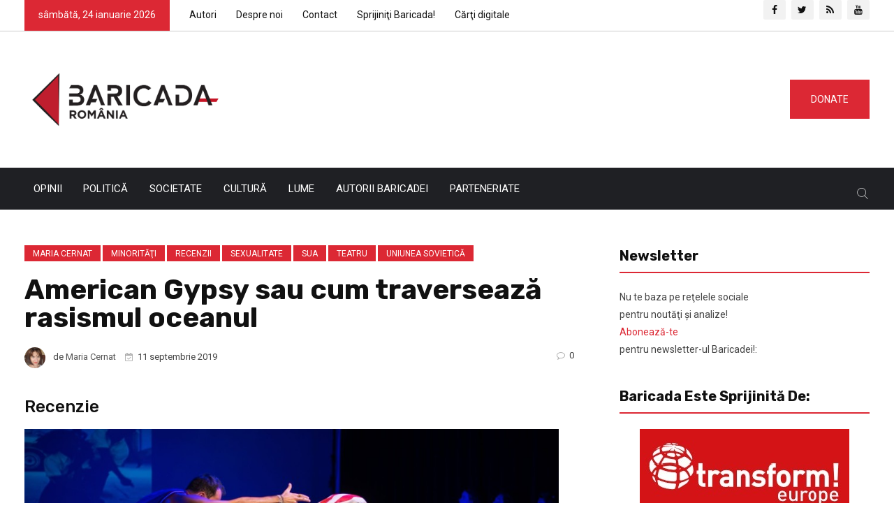

--- FILE ---
content_type: text/html; charset=UTF-8
request_url: https://ro.baricada.org/american-gipsy/
body_size: 34786
content:
<!DOCTYPE html>
<html lang="ro-RO">
<head>
<meta charset="UTF-8"><link rel="preconnect" href="https://fonts.gstatic.com/" crossorigin />
<meta name="viewport" content="width=device-width, initial-scale=1">
<meta name="google-site-verification" content="gOH_8cny_0hYPvQvXZeOMoT_H6WbdwB9mfJw3g_1GKA" />
<link rel="profile" href="https://gmpg.org/xfn/11">
<title>American Gypsy sau cum traversează rasismul oceanul &#8211; Baricada</title>
<meta name='robots' content='max-image-preview:large' />
<link rel='dns-prefetch' href='//fonts.googleapis.com' />
<link rel='preconnect' href='https://fonts.gstatic.com' crossorigin />
<link rel="alternate" type="application/rss+xml" title="Baricada &raquo; Flux" href="https://ro.baricada.org/feed/" />
<link rel="alternate" type="application/rss+xml" title="Baricada &raquo; Flux comentarii" href="https://ro.baricada.org/comments/feed/" />
<link rel="alternate" type="application/rss+xml" title="Flux comentarii Baricada &raquo; American Gypsy sau cum traversează rasismul oceanul" href="https://ro.baricada.org/american-gipsy/feed/" />
<script type="text/javascript">
/* <![CDATA[ */
window._wpemojiSettings = {"baseUrl":"https:\/\/s.w.org\/images\/core\/emoji\/14.0.0\/72x72\/","ext":".png","svgUrl":"https:\/\/s.w.org\/images\/core\/emoji\/14.0.0\/svg\/","svgExt":".svg","source":{"concatemoji":"https:\/\/ro.baricada.org\/wp-includes\/js\/wp-emoji-release.min.js"}};
/*! This file is auto-generated */
!function(i,n){var o,s,e;function c(e){try{var t={supportTests:e,timestamp:(new Date).valueOf()};sessionStorage.setItem(o,JSON.stringify(t))}catch(e){}}function p(e,t,n){e.clearRect(0,0,e.canvas.width,e.canvas.height),e.fillText(t,0,0);var t=new Uint32Array(e.getImageData(0,0,e.canvas.width,e.canvas.height).data),r=(e.clearRect(0,0,e.canvas.width,e.canvas.height),e.fillText(n,0,0),new Uint32Array(e.getImageData(0,0,e.canvas.width,e.canvas.height).data));return t.every(function(e,t){return e===r[t]})}function u(e,t,n){switch(t){case"flag":return n(e,"\ud83c\udff3\ufe0f\u200d\u26a7\ufe0f","\ud83c\udff3\ufe0f\u200b\u26a7\ufe0f")?!1:!n(e,"\ud83c\uddfa\ud83c\uddf3","\ud83c\uddfa\u200b\ud83c\uddf3")&&!n(e,"\ud83c\udff4\udb40\udc67\udb40\udc62\udb40\udc65\udb40\udc6e\udb40\udc67\udb40\udc7f","\ud83c\udff4\u200b\udb40\udc67\u200b\udb40\udc62\u200b\udb40\udc65\u200b\udb40\udc6e\u200b\udb40\udc67\u200b\udb40\udc7f");case"emoji":return!n(e,"\ud83e\udef1\ud83c\udffb\u200d\ud83e\udef2\ud83c\udfff","\ud83e\udef1\ud83c\udffb\u200b\ud83e\udef2\ud83c\udfff")}return!1}function f(e,t,n){var r="undefined"!=typeof WorkerGlobalScope&&self instanceof WorkerGlobalScope?new OffscreenCanvas(300,150):i.createElement("canvas"),a=r.getContext("2d",{willReadFrequently:!0}),o=(a.textBaseline="top",a.font="600 32px Arial",{});return e.forEach(function(e){o[e]=t(a,e,n)}),o}function t(e){var t=i.createElement("script");t.src=e,t.defer=!0,i.head.appendChild(t)}"undefined"!=typeof Promise&&(o="wpEmojiSettingsSupports",s=["flag","emoji"],n.supports={everything:!0,everythingExceptFlag:!0},e=new Promise(function(e){i.addEventListener("DOMContentLoaded",e,{once:!0})}),new Promise(function(t){var n=function(){try{var e=JSON.parse(sessionStorage.getItem(o));if("object"==typeof e&&"number"==typeof e.timestamp&&(new Date).valueOf()<e.timestamp+604800&&"object"==typeof e.supportTests)return e.supportTests}catch(e){}return null}();if(!n){if("undefined"!=typeof Worker&&"undefined"!=typeof OffscreenCanvas&&"undefined"!=typeof URL&&URL.createObjectURL&&"undefined"!=typeof Blob)try{var e="postMessage("+f.toString()+"("+[JSON.stringify(s),u.toString(),p.toString()].join(",")+"));",r=new Blob([e],{type:"text/javascript"}),a=new Worker(URL.createObjectURL(r),{name:"wpTestEmojiSupports"});return void(a.onmessage=function(e){c(n=e.data),a.terminate(),t(n)})}catch(e){}c(n=f(s,u,p))}t(n)}).then(function(e){for(var t in e)n.supports[t]=e[t],n.supports.everything=n.supports.everything&&n.supports[t],"flag"!==t&&(n.supports.everythingExceptFlag=n.supports.everythingExceptFlag&&n.supports[t]);n.supports.everythingExceptFlag=n.supports.everythingExceptFlag&&!n.supports.flag,n.DOMReady=!1,n.readyCallback=function(){n.DOMReady=!0}}).then(function(){return e}).then(function(){var e;n.supports.everything||(n.readyCallback(),(e=n.source||{}).concatemoji?t(e.concatemoji):e.wpemoji&&e.twemoji&&(t(e.twemoji),t(e.wpemoji)))}))}((window,document),window._wpemojiSettings);
/* ]]> */
</script>
<script>WebFontConfig={google:{families:["Roboto:latin-ext","Rubik:300,400,400i,500,600,700,800,900:latin-ext","Roboto:100,300,400,500,700,900,100italic,300italic,400italic,500italic,700italic,900italic","Rubik:300,400,500,600,700,800,900,300italic,400italic,500italic,600italic,700italic,800italic,900italic"]}};if ( typeof WebFont === "object" && typeof WebFont.load === "function" ) { WebFont.load( WebFontConfig ); }</script><script data-optimized="1" src="https://ro.baricada.org/wp-content/plugins/litespeed-cache/assets/js/webfontloader.min.js"></script><link data-optimized="2" rel="stylesheet" href="https://ro.baricada.org/wp-content/litespeed/css/e23b8dc981a9645ecbc3757d74adf915.css?ver=8bec7" />
<style id='wp-emoji-styles-inline-css' type='text/css'>

	img.wp-smiley, img.emoji {
		display: inline !important;
		border: none !important;
		box-shadow: none !important;
		height: 1em !important;
		width: 1em !important;
		margin: 0 0.07em !important;
		vertical-align: -0.1em !important;
		background: none !important;
		padding: 0 !important;
	}
</style>

<style id='wp-block-library-theme-inline-css' type='text/css'>
.wp-block-audio figcaption{color:#555;font-size:13px;text-align:center}.is-dark-theme .wp-block-audio figcaption{color:hsla(0,0%,100%,.65)}.wp-block-audio{margin:0 0 1em}.wp-block-code{border:1px solid #ccc;border-radius:4px;font-family:Menlo,Consolas,monaco,monospace;padding:.8em 1em}.wp-block-embed figcaption{color:#555;font-size:13px;text-align:center}.is-dark-theme .wp-block-embed figcaption{color:hsla(0,0%,100%,.65)}.wp-block-embed{margin:0 0 1em}.blocks-gallery-caption{color:#555;font-size:13px;text-align:center}.is-dark-theme .blocks-gallery-caption{color:hsla(0,0%,100%,.65)}.wp-block-image figcaption{color:#555;font-size:13px;text-align:center}.is-dark-theme .wp-block-image figcaption{color:hsla(0,0%,100%,.65)}.wp-block-image{margin:0 0 1em}.wp-block-pullquote{border-bottom:4px solid;border-top:4px solid;color:currentColor;margin-bottom:1.75em}.wp-block-pullquote cite,.wp-block-pullquote footer,.wp-block-pullquote__citation{color:currentColor;font-size:.8125em;font-style:normal;text-transform:uppercase}.wp-block-quote{border-left:.25em solid;margin:0 0 1.75em;padding-left:1em}.wp-block-quote cite,.wp-block-quote footer{color:currentColor;font-size:.8125em;font-style:normal;position:relative}.wp-block-quote.has-text-align-right{border-left:none;border-right:.25em solid;padding-left:0;padding-right:1em}.wp-block-quote.has-text-align-center{border:none;padding-left:0}.wp-block-quote.is-large,.wp-block-quote.is-style-large,.wp-block-quote.is-style-plain{border:none}.wp-block-search .wp-block-search__label{font-weight:700}.wp-block-search__button{border:1px solid #ccc;padding:.375em .625em}:where(.wp-block-group.has-background){padding:1.25em 2.375em}.wp-block-separator.has-css-opacity{opacity:.4}.wp-block-separator{border:none;border-bottom:2px solid;margin-left:auto;margin-right:auto}.wp-block-separator.has-alpha-channel-opacity{opacity:1}.wp-block-separator:not(.is-style-wide):not(.is-style-dots){width:100px}.wp-block-separator.has-background:not(.is-style-dots){border-bottom:none;height:1px}.wp-block-separator.has-background:not(.is-style-wide):not(.is-style-dots){height:2px}.wp-block-table{margin:0 0 1em}.wp-block-table td,.wp-block-table th{word-break:normal}.wp-block-table figcaption{color:#555;font-size:13px;text-align:center}.is-dark-theme .wp-block-table figcaption{color:hsla(0,0%,100%,.65)}.wp-block-video figcaption{color:#555;font-size:13px;text-align:center}.is-dark-theme .wp-block-video figcaption{color:hsla(0,0%,100%,.65)}.wp-block-video{margin:0 0 1em}.wp-block-template-part.has-background{margin-bottom:0;margin-top:0;padding:1.25em 2.375em}
</style>
<style id='classic-theme-styles-inline-css' type='text/css'>
/*! This file is auto-generated */
.wp-block-button__link{color:#fff;background-color:#32373c;border-radius:9999px;box-shadow:none;text-decoration:none;padding:calc(.667em + 2px) calc(1.333em + 2px);font-size:1.125em}.wp-block-file__button{background:#32373c;color:#fff;text-decoration:none}
</style>
<style id='global-styles-inline-css' type='text/css'>
body{--wp--preset--color--black: #000000;--wp--preset--color--cyan-bluish-gray: #abb8c3;--wp--preset--color--white: #ffffff;--wp--preset--color--pale-pink: #f78da7;--wp--preset--color--vivid-red: #cf2e2e;--wp--preset--color--luminous-vivid-orange: #ff6900;--wp--preset--color--luminous-vivid-amber: #fcb900;--wp--preset--color--light-green-cyan: #7bdcb5;--wp--preset--color--vivid-green-cyan: #00d084;--wp--preset--color--pale-cyan-blue: #8ed1fc;--wp--preset--color--vivid-cyan-blue: #0693e3;--wp--preset--color--vivid-purple: #9b51e0;--wp--preset--gradient--vivid-cyan-blue-to-vivid-purple: linear-gradient(135deg,rgba(6,147,227,1) 0%,rgb(155,81,224) 100%);--wp--preset--gradient--light-green-cyan-to-vivid-green-cyan: linear-gradient(135deg,rgb(122,220,180) 0%,rgb(0,208,130) 100%);--wp--preset--gradient--luminous-vivid-amber-to-luminous-vivid-orange: linear-gradient(135deg,rgba(252,185,0,1) 0%,rgba(255,105,0,1) 100%);--wp--preset--gradient--luminous-vivid-orange-to-vivid-red: linear-gradient(135deg,rgba(255,105,0,1) 0%,rgb(207,46,46) 100%);--wp--preset--gradient--very-light-gray-to-cyan-bluish-gray: linear-gradient(135deg,rgb(238,238,238) 0%,rgb(169,184,195) 100%);--wp--preset--gradient--cool-to-warm-spectrum: linear-gradient(135deg,rgb(74,234,220) 0%,rgb(151,120,209) 20%,rgb(207,42,186) 40%,rgb(238,44,130) 60%,rgb(251,105,98) 80%,rgb(254,248,76) 100%);--wp--preset--gradient--blush-light-purple: linear-gradient(135deg,rgb(255,206,236) 0%,rgb(152,150,240) 100%);--wp--preset--gradient--blush-bordeaux: linear-gradient(135deg,rgb(254,205,165) 0%,rgb(254,45,45) 50%,rgb(107,0,62) 100%);--wp--preset--gradient--luminous-dusk: linear-gradient(135deg,rgb(255,203,112) 0%,rgb(199,81,192) 50%,rgb(65,88,208) 100%);--wp--preset--gradient--pale-ocean: linear-gradient(135deg,rgb(255,245,203) 0%,rgb(182,227,212) 50%,rgb(51,167,181) 100%);--wp--preset--gradient--electric-grass: linear-gradient(135deg,rgb(202,248,128) 0%,rgb(113,206,126) 100%);--wp--preset--gradient--midnight: linear-gradient(135deg,rgb(2,3,129) 0%,rgb(40,116,252) 100%);--wp--preset--font-size--small: 13px;--wp--preset--font-size--medium: 20px;--wp--preset--font-size--large: 36px;--wp--preset--font-size--x-large: 42px;--wp--preset--spacing--20: 0.44rem;--wp--preset--spacing--30: 0.67rem;--wp--preset--spacing--40: 1rem;--wp--preset--spacing--50: 1.5rem;--wp--preset--spacing--60: 2.25rem;--wp--preset--spacing--70: 3.38rem;--wp--preset--spacing--80: 5.06rem;--wp--preset--shadow--natural: 6px 6px 9px rgba(0, 0, 0, 0.2);--wp--preset--shadow--deep: 12px 12px 50px rgba(0, 0, 0, 0.4);--wp--preset--shadow--sharp: 6px 6px 0px rgba(0, 0, 0, 0.2);--wp--preset--shadow--outlined: 6px 6px 0px -3px rgba(255, 255, 255, 1), 6px 6px rgba(0, 0, 0, 1);--wp--preset--shadow--crisp: 6px 6px 0px rgba(0, 0, 0, 1);}:where(.is-layout-flex){gap: 0.5em;}:where(.is-layout-grid){gap: 0.5em;}body .is-layout-flow > .alignleft{float: left;margin-inline-start: 0;margin-inline-end: 2em;}body .is-layout-flow > .alignright{float: right;margin-inline-start: 2em;margin-inline-end: 0;}body .is-layout-flow > .aligncenter{margin-left: auto !important;margin-right: auto !important;}body .is-layout-constrained > .alignleft{float: left;margin-inline-start: 0;margin-inline-end: 2em;}body .is-layout-constrained > .alignright{float: right;margin-inline-start: 2em;margin-inline-end: 0;}body .is-layout-constrained > .aligncenter{margin-left: auto !important;margin-right: auto !important;}body .is-layout-constrained > :where(:not(.alignleft):not(.alignright):not(.alignfull)){max-width: var(--wp--style--global--content-size);margin-left: auto !important;margin-right: auto !important;}body .is-layout-constrained > .alignwide{max-width: var(--wp--style--global--wide-size);}body .is-layout-flex{display: flex;}body .is-layout-flex{flex-wrap: wrap;align-items: center;}body .is-layout-flex > *{margin: 0;}body .is-layout-grid{display: grid;}body .is-layout-grid > *{margin: 0;}:where(.wp-block-columns.is-layout-flex){gap: 2em;}:where(.wp-block-columns.is-layout-grid){gap: 2em;}:where(.wp-block-post-template.is-layout-flex){gap: 1.25em;}:where(.wp-block-post-template.is-layout-grid){gap: 1.25em;}.has-black-color{color: var(--wp--preset--color--black) !important;}.has-cyan-bluish-gray-color{color: var(--wp--preset--color--cyan-bluish-gray) !important;}.has-white-color{color: var(--wp--preset--color--white) !important;}.has-pale-pink-color{color: var(--wp--preset--color--pale-pink) !important;}.has-vivid-red-color{color: var(--wp--preset--color--vivid-red) !important;}.has-luminous-vivid-orange-color{color: var(--wp--preset--color--luminous-vivid-orange) !important;}.has-luminous-vivid-amber-color{color: var(--wp--preset--color--luminous-vivid-amber) !important;}.has-light-green-cyan-color{color: var(--wp--preset--color--light-green-cyan) !important;}.has-vivid-green-cyan-color{color: var(--wp--preset--color--vivid-green-cyan) !important;}.has-pale-cyan-blue-color{color: var(--wp--preset--color--pale-cyan-blue) !important;}.has-vivid-cyan-blue-color{color: var(--wp--preset--color--vivid-cyan-blue) !important;}.has-vivid-purple-color{color: var(--wp--preset--color--vivid-purple) !important;}.has-black-background-color{background-color: var(--wp--preset--color--black) !important;}.has-cyan-bluish-gray-background-color{background-color: var(--wp--preset--color--cyan-bluish-gray) !important;}.has-white-background-color{background-color: var(--wp--preset--color--white) !important;}.has-pale-pink-background-color{background-color: var(--wp--preset--color--pale-pink) !important;}.has-vivid-red-background-color{background-color: var(--wp--preset--color--vivid-red) !important;}.has-luminous-vivid-orange-background-color{background-color: var(--wp--preset--color--luminous-vivid-orange) !important;}.has-luminous-vivid-amber-background-color{background-color: var(--wp--preset--color--luminous-vivid-amber) !important;}.has-light-green-cyan-background-color{background-color: var(--wp--preset--color--light-green-cyan) !important;}.has-vivid-green-cyan-background-color{background-color: var(--wp--preset--color--vivid-green-cyan) !important;}.has-pale-cyan-blue-background-color{background-color: var(--wp--preset--color--pale-cyan-blue) !important;}.has-vivid-cyan-blue-background-color{background-color: var(--wp--preset--color--vivid-cyan-blue) !important;}.has-vivid-purple-background-color{background-color: var(--wp--preset--color--vivid-purple) !important;}.has-black-border-color{border-color: var(--wp--preset--color--black) !important;}.has-cyan-bluish-gray-border-color{border-color: var(--wp--preset--color--cyan-bluish-gray) !important;}.has-white-border-color{border-color: var(--wp--preset--color--white) !important;}.has-pale-pink-border-color{border-color: var(--wp--preset--color--pale-pink) !important;}.has-vivid-red-border-color{border-color: var(--wp--preset--color--vivid-red) !important;}.has-luminous-vivid-orange-border-color{border-color: var(--wp--preset--color--luminous-vivid-orange) !important;}.has-luminous-vivid-amber-border-color{border-color: var(--wp--preset--color--luminous-vivid-amber) !important;}.has-light-green-cyan-border-color{border-color: var(--wp--preset--color--light-green-cyan) !important;}.has-vivid-green-cyan-border-color{border-color: var(--wp--preset--color--vivid-green-cyan) !important;}.has-pale-cyan-blue-border-color{border-color: var(--wp--preset--color--pale-cyan-blue) !important;}.has-vivid-cyan-blue-border-color{border-color: var(--wp--preset--color--vivid-cyan-blue) !important;}.has-vivid-purple-border-color{border-color: var(--wp--preset--color--vivid-purple) !important;}.has-vivid-cyan-blue-to-vivid-purple-gradient-background{background: var(--wp--preset--gradient--vivid-cyan-blue-to-vivid-purple) !important;}.has-light-green-cyan-to-vivid-green-cyan-gradient-background{background: var(--wp--preset--gradient--light-green-cyan-to-vivid-green-cyan) !important;}.has-luminous-vivid-amber-to-luminous-vivid-orange-gradient-background{background: var(--wp--preset--gradient--luminous-vivid-amber-to-luminous-vivid-orange) !important;}.has-luminous-vivid-orange-to-vivid-red-gradient-background{background: var(--wp--preset--gradient--luminous-vivid-orange-to-vivid-red) !important;}.has-very-light-gray-to-cyan-bluish-gray-gradient-background{background: var(--wp--preset--gradient--very-light-gray-to-cyan-bluish-gray) !important;}.has-cool-to-warm-spectrum-gradient-background{background: var(--wp--preset--gradient--cool-to-warm-spectrum) !important;}.has-blush-light-purple-gradient-background{background: var(--wp--preset--gradient--blush-light-purple) !important;}.has-blush-bordeaux-gradient-background{background: var(--wp--preset--gradient--blush-bordeaux) !important;}.has-luminous-dusk-gradient-background{background: var(--wp--preset--gradient--luminous-dusk) !important;}.has-pale-ocean-gradient-background{background: var(--wp--preset--gradient--pale-ocean) !important;}.has-electric-grass-gradient-background{background: var(--wp--preset--gradient--electric-grass) !important;}.has-midnight-gradient-background{background: var(--wp--preset--gradient--midnight) !important;}.has-small-font-size{font-size: var(--wp--preset--font-size--small) !important;}.has-medium-font-size{font-size: var(--wp--preset--font-size--medium) !important;}.has-large-font-size{font-size: var(--wp--preset--font-size--large) !important;}.has-x-large-font-size{font-size: var(--wp--preset--font-size--x-large) !important;}
.wp-block-navigation a:where(:not(.wp-element-button)){color: inherit;}
:where(.wp-block-post-template.is-layout-flex){gap: 1.25em;}:where(.wp-block-post-template.is-layout-grid){gap: 1.25em;}
:where(.wp-block-columns.is-layout-flex){gap: 2em;}:where(.wp-block-columns.is-layout-grid){gap: 2em;}
.wp-block-pullquote{font-size: 1.5em;line-height: 1.6;}
</style>



















<link rel="preload" as="style" href="https://fonts.googleapis.com/css?family=Roboto:100,300,400,500,700,900,100italic,300italic,400italic,500italic,700italic,900italic%7CRubik:300,400,500,600,700,800,900,300italic,400italic,500italic,600italic,700italic,800italic,900italic&#038;display=swap&#038;ver=1612814303" /><noscript><link rel="stylesheet" href="https://fonts.googleapis.com/css?family=Roboto:100,300,400,500,700,900,100italic,300italic,400italic,500italic,700italic,900italic%7CRubik:300,400,500,600,700,800,900,300italic,400italic,500italic,600italic,700italic,800italic,900italic&#038;display=swap&#038;ver=1612814303" /></noscript><script type="text/javascript" src="https://ro.baricada.org/wp-includes/js/jquery/jquery.min.js" id="jquery-core-js"></script>
<script data-optimized="1" type="text/javascript" src="https://ro.baricada.org/wp-content/litespeed/js/cbfc14d76cbfcb6dd0240fa051ba9d47.js?ver=a9d47" id="jquery-migrate-js"></script>
<script data-optimized="1" type="text/javascript" src="https://ro.baricada.org/wp-content/litespeed/js/06fe76175298bc2a75ed21d4dd18e015.js?ver=8e015" id="ppress-flatpickr-js"></script>
<script data-optimized="1" type="text/javascript" src="https://ro.baricada.org/wp-content/litespeed/js/07decb9d564b25cb1e7aa9f9572cae3b.js?ver=cae3b" id="ppress-select2-js"></script>
<link rel="https://api.w.org/" href="https://ro.baricada.org/wp-json/" /><link rel="alternate" type="application/json" href="https://ro.baricada.org/wp-json/wp/v2/posts/3832" /><link rel="EditURI" type="application/rsd+xml" title="RSD" href="https://ro.baricada.org/xmlrpc.php?rsd" />

<link rel="canonical" href="https://ro.baricada.org/american-gipsy/" />
<link rel='shortlink' href='https://ro.baricada.org/?p=3832' />
<link rel="alternate" type="application/json+oembed" href="https://ro.baricada.org/wp-json/oembed/1.0/embed?url=https%3A%2F%2Fro.baricada.org%2Famerican-gipsy%2F" />
<link rel="alternate" type="text/xml+oembed" href="https://ro.baricada.org/wp-json/oembed/1.0/embed?url=https%3A%2F%2Fro.baricada.org%2Famerican-gipsy%2F&#038;format=xml" />
<meta name="generator" content="Redux 4.4.11" /><link rel="pingback" href="https://ro.baricada.org/xmlrpc.php">
<!-- Typography -->



<style>

			.footer-bottom{
			background:#1b1c1f !important;
		}
		
	body{
		background:#FFFFFF !important;
		color:#444444 !important;
		font-family: Roboto !important;    
	    font-size: 14px !important;	
	}

	.services-style-5 .services-item{
		box-shadow: 0 0 0 20px rgba(220, 40, 52, 0.4), inset 0 0 3px rgba(255, 255, 255, 0.2);
	}

		
	h1{
		color:#111111 !important;
		font-family:Rubik!important;
		font-size:40px!important;
				font-weight:700!important;
				
					line-height:40px!important;
				
	}
	h2{
		color:#111111; 
		font-family:Rubik!important;
		font-size:32px;
				font-weight:700!important;
				
					line-height:32px			}
	h3{
		color:#111111 ;
		font-family:Rubik!important;
		font-size:24px;
				
					line-height:30px!important;
			}
	h4{
		color:#111111;
		font-family:Rubik!important;
		font-size:20px;
				font-weight:500!important;
				
					line-height:28px!important;
				
	}
	h5{
		color:#111111;
		font-family:Rubik!important;
		font-size:18px;
				font-weight:500!important;
				
					line-height:27px!important;
			}
	h6{
		color:#111111 ;
		font-family:Rubik!important;
		font-size:16xpx;
				font-weight:500!important;
				
					line-height:20px!important;
			}


	.menu-area .navbar ul li > a{
		font-weight:;
		font-family:Roboto;
	}

	#rs-header .toolbar-area .toolbar-contact ul.rs-contact-info li,
	#rs-header .toolbar-area .toolbar-contact ul.rs-contact-info li i,
	#rs-header .toolbar-area .toolbar-contact ul li, #rs-header .toolbar-area{
		color:#111111;
	}


	#rs-header .toolbar-area .toolbar-contact ul.rs-contact-info li a,
	#rs-header .toolbar-area .toolbar-contact ul li a,
	#rs-header .toolbar-area .toolbar-sl-share ul li a i{
		color:#111111;
	}

	#rs-header .toolbar-area .toolbar-contact ul.rs-contact-info li a:hover,
	#rs-header .toolbar-area .toolbar-contact ul li a:hover,
	#rs-header .toolbar-area .toolbar-sl-share ul li:hover a i{
		color:#DC2834;
	}
	.language-widget-sec a:hover,
	.language-widget-sec li ul li a:hover{
		color:#DC2834 !important;
	}
	#rs-header .toolbar-area{
		background:#FFFFFF;
	}

	.menu-sticky.sticky .menu-area .navbar ul > li.current-menu-ancestor > a,
	.menu-sticky.sticky .menu-area .navbar ul > li.current_page_item > a,
	.mobile-menu-container div ul > li.current_page_parent > a,
	#rs-header.header-transparent .menu-area .navbar ul li.current-menu-ancestor a, 
	#rs-header.header-transparent .menu-area .navbar ul li.current_page_item a,
	#rs-header.header-style5 .menu-area .navbar ul > li.current-menu-ancestor > a, 
	#rs-header.header-style5 .menu-area .navbar ul > li.current_page_item > a,
	.menu-area .navbar ul.menu > li.current_page_item > a,
	#rs-header.header-style-4 .menu-sticky.sticky .menu-area .menu > li.current-menu-ancestor > a,
	.menu-area .navbar ul.menu > li.current-menu-ancestor > a,
	.footer-menu .navbar ul.menu > li.current-menu-item > a,
	#rs-header.header-style5 .header-inner .menu-area .navbar ul > li.current-menu-ancestor > a,
	#rs-header.header-style5 .header-inner.menu-sticky.sticky .menu-area .navbar ul > li.current-menu-ancestor > a,
	#rs-header.header-style-4 .menu-area .menu > li.current-menu-ancestor > a
	{
		color: #FC1616 !important;
	}
	.menu-area .navbar ul:not(.sub-menu) > li > a,
	.menu-area .navbar ul li .sub-menu li a{
		font-size: 15px !important;
	}

	.menu-area .navbar ul li:hover > a,
	#rs-header .menu-sticky.sticky .menu-area .navbar ul li:hover > a,
	#rs-header.header-style1 .menu-sticky.sticky .menu-area .navbar ul li:hover > a,
	.mobile-menu-container div ul li a:hover,
	#rs-header.header-style-4 .menu-sticky.sticky .menu-area .navbar ul li:hover > a,
	#rs-header.header-style5 .header-inner .menu-area .navbar ul li:hover > a,
	#rs-header.header-style5 .header-inner.menu-sticky.sticky .menu-area .navbar ul li:hover > a,
	#rs-header.header-style-4 .menu-area .menu li:hover > a
	{
		color: #FC1616;
	}

	.menu-area .navbar ul li a,
	#rs-header .menu-responsive .sidebarmenu-search .sticky_search,
	#rs-header .menu-sticky.sticky .menu-area .navbar ul li a,
	#rs-header.header-style5 .header-inner.menu-sticky.sticky .menu-area .navbar ul li a,
	.menu-cart-area i, #rs-header.header-transparent .menu-area.dark .menu-cart-area i,
	#rs-header .menu-sticky.sticky .menu-area .navbar ul li a
	{
		color: #111111; 
	}

	#rs-header.header-transparent .menu-area.dark .navbar ul.menu > li.current_page_item > a::before, 
	#rs-header.header-transparent .menu-area.dark .navbar ul.menu > li.current_page_item > a::after, 
	#rs-header.header-transparent .menu-area.dark .navbar ul.menu > li > a::before,
	#rs-header.header-transparent .menu-area.dark .navbar ul.menu > li > a::after,
	#rs-header.header-transparent .menu-area.dark .navbar ul.menu > li > a,
	.breadcrumbs-inner.bread-dark h1,
	.rs-breadcrumbs .breadcrumbs-inner.bread-dark .trail-items li::after,
	.rs-breadcrumbs .breadcrumbs-inner.bread-dark ul li.trail-begin a::before,
	.rs-breadcrumbs .breadcrumbs-inner.bread-dark ul li *,
	#rs-header.header-transparent .menu-area.dark .menu-responsive .sidebarmenu-search .sticky_search .fa
	{
		color: #111111 !important;
	}

	.header-style1 .menu-cart-area span.icon-num, 
	.header-style3 .menu-cart-area span.icon-num
	{
		background: #111111 !important;
	}


	#rs-header.header-transparent .menu-area.dark ul.offcanvas-icon .nav-link-container .nav-menu-link span{
		background: #111111 !important;
	}

	#rs-header.header-transparent .menu-area.dark ul.sidenav.offcanvas-icon .nav-link-container .nav-menu-link span{
		background: #fff !important;
	}

	ul.offcanvas-icon .nav-link-container .nav-menu-link span{
		background: #111111;
	}
	
			#rs-header.header-transparent .menu-area .navbar ul li a, #rs-header.header-transparent .menu-cart-area i,
		#rs-header.header-transparent .menu-responsive .sidebarmenu-search .sticky_search .fa,
		#rs-header.header-transparent .menu-area.dark .navbar ul > li > a,
		#rs-header.header-style5 .header-inner .menu-area .navbar ul li a,
		#rs-header.header-transparent .menu-area .navbar ul li:hover > a,
		#rs-header.header-style5 .menu-responsive .sidebarmenu-search .sticky_search,
		#rs-header.header-style5 .menu-cart-area i{
			color:#FFFFFF 
	}
	
			.header-transparent .menu-cart-area span.icon-num, 
		.header-style-4 .menu-cart-area span.icon-num, 
		.header-style5 .menu-cart-area span.icon-num
		{
			background: #FFFFFF !important;
		}
	
			.header-transparent .sticky .menu-cart-area span.icon-num, 
		.header-style-4 .sticky .menu-cart-area span.icon-num, 
		.header-style5 .sticky .menu-cart-area span.icon-num
		{
			background: #FC1616 !important;
		}
	
	
	

			#rs-header.header-transparent .menu-area.dark ul.offcanvas-icon .nav-link-container .nav-menu-link span{
			background:#FFFFFF 
		}
	

			#rs-header.header-transparent .menu-area .navbar ul > li > a:hover,
		#rs-header.header-transparent .menu-area .navbar ul li:hover > a,
		#rs-header.header-transparent .menu-area.dark .navbar ul > li:hover > a{
			color:#FC1616 
		}
	
			#rs-header.header-transparent .menu-area .navbar ul > li.current_page_item > a,
		#rs-header.header-transparent .menu-area .navbar ul > li.current-menu-ancestor > a,
		#rs-header.header-style-4 .menu-area .menu > li.current-menu-item > a{
			color:#FC1616 !important; 
		}
		#rs-header .menu-area .navbar ul li ul.sub-menu{
			border-color: #FC1616 !important;
		}
	
	#rs-header.header-transparent .menu-area .navbar ul.menu > li.current_page_item > a::before,
	#rs-header.header-transparent .menu-sticky.sticky .menu-area .navbar ul > li.current-menu-ancestor > a,
	#rs-header.header-transparent .menu-area .navbar ul.menu > li > a::before,
	#rs-header.header-transparent .menu-sticky.sticky .menu-area .navbar ul.menu > li.current_page_item > a::before, 
	#rs-header.header-transparent .menu-sticky.sticky .menu-area .navbar ul.menu > li > a::before, 
	#rs-header.header-transparent .menu-sticky.sticky .menu-area .navbar ul.menu > li.current_page_item > a::after, 
	#rs-header.header-transparent .menu-sticky.sticky .menu-area .navbar ul.menu > li > a::after,
	#rs-header.header-transparent .menu-area .navbar ul.menu > li.current_page_item > a::after, 
	#rs-header.header-transparent .menu-area .navbar ul.menu > li > a::after{
		color:#FC1616 !important; 
	}

			
		#rs-header.header-transparent ul.offcanvas-icon .nav-link-container .nav-menu-link span,
		#rs-header.header-style5 .menu-responsive ul.offcanvas-icon .nav-link-container .nav-menu-link span{
			background:#FFFFFF 
		}
	
			.menu-area .navbar ul li .sub-menu li a,
		#rs-header .menu-area .navbar ul li.mega ul li a,
		#rs-header.header-transparent .menu-area .navbar ul li .sub-menu li.current-menu-ancestor > a,
		#rs-header.header-transparent .menu-area .navbar ul li.current-menu-ancestor li a{
			color:#FFFFFF !important;
		}
	
			.menu-area .navbar ul li ul.sub-menu li.current_page_item > a,
		.menu-area .navbar ul li .sub-menu li a:hover,
		#rs-header .menu-area .navbar ul li.mega ul li a:hover,
		.menu-area .navbar ul li ul.sub-menu li:hover > a,
		#rs-header.header-style5 .header-inner .menu-area .navbar ul li .sub-menu li:hover > a,
		#rs-header.header-transparent .menu-area .navbar ul li .sub-menu li:hover > a,
		#rs-header.header-style-4 .menu-area .menu .sub-menu li:hover > a,
		#rs-header.header-style3 .menu-area .navbar ul li .sub-menu li:hover > a,
		#rs-header .menu-area .navbar ul li.mega ul li.current-menu-item a,
		.menu-sticky.sticky .menu-area .navbar ul li ul li a:hover,
		#rs-header.header-transparent .menu-area .navbar ul li .sub-menu li.current-menu-ancestor > a, #rs-header.header-transparent .menu-area .navbar ul li .sub-menu li.current_page_item > a,
		#rs-header.header-transparent .menu-area .navbar ul li.current-menu-ancestor li a:hover{
			color:#FC1616 !important;
		}
	


			.menu-area .navbar ul li .sub-menu{
			background:#1F2024;
		}
	

			#rs-header .toolbar-area .toolbar-contact ul li,
		#rs-header .toolbar-area .toolbar-sl-share ul li a i:before{
			font-size:14px;
		}
	
	


			.footer-bottom{
			border-color:#1b1c1f;
		}
	

			.rs-footer, .rs-footer h3, .rs-footer a, 
		.rs-footer .fa-ul li a, 
		.rs-footer .widget.widget_nav_menu ul li a,
		.rs-footer .widget ul li .fa{
			font-size:14px;
		}
	
			.rs-footer h3, .rs-footer .footer-top h3.footer-title{
			font-size:22px;
		}
	
			.rs-footer a{
			font-size:14px;
		}
		

			.rs-footer, .rs-footer h3, .rs-footer a, .rs-footer .fa-ul li a, .rs-footer .widget ul li .fa{
			color:#FFFFFF;
		}
	
			.rs-footer a:hover, .rs-footer .widget.widget_nav_menu ul li a:hover,
		body .rs-footer .widget a:hover,
		.rs-footer .recent-widget.popular-widget .recent-popular-widget .show-featured .post-desc a:hover,
		.rs-footer .fa-ul li a:hover{
			color:#FC1616;
		}
	


			.rs-footer .footer-top .mc4wp-form-fields input[type="submit"]{
			background:#FC1616;
		}
	
			.rs-footer .footer-top .mc4wp-form-fields input[type="submit"]:hover{
			background:#1F2024;
		}
		
			.rs-footer .footer-top .mc4wp-form-fields input[type="email"]{
			border-color:#FC1616;
		}
	
			.rs-footer .footer-top .mc4wp-form-fields input[type="submit"],
		.rs-footer .footer-top .mc4wp-form-fields i{
			color:#FFFFFF;
		}
	
	a{
		color: #DC2834;
	}
	a:hover,  a:focus,  a:active {
		color:#1F2024;
	}
	.rs-heading .title-inner .sub-text,
	.team-grid-style1 .team-item .team-content1 h3.team-name a:hover, .team-slider-style1 .team-item .team-content1 h3.team-name a:hover,
	.rs-services-default .services-wrap .services-item .services-icon i,
	.rs-blog .blog-meta .blog-title a:hover,
	.rs-blog .blog-item .blog-slidermeta span.category a:hover,
	.btm-cate li a:hover,
	.ps-navigation ul a:hover span,
	.rs-blog .blog-item .blog-meta .categories a:hover,
	.bs-sidebar ul a:hover,
	.team-grid-style2 .team-item-wrap .team-img .normal-text .team-name a:hover,
	.full-blog-content .blog-title a:hover,
	.home-blog-area.news-styles4 .owl-carousel .owl-nav [class*="owl-"]:hover,
	.rs-blog-grid.rs-blog .blog-item:hover h3.blog-title a,
	.rs-contact .contact-address .address-item .address-text a:hover,
	.rs-portfolio-style5 .portfolio-item .portfolio-content a,
	.rs-portfolio-style5 .portfolio-item .portfolio-content h4 a:hover,
	.rs-blog .blog-slider .blog-item.style4:hover .blog-title a,
	.rs-services1.services-left.border_style .services-wrap .services-item .services-icon i:hover,
	.rs-services1.services-right .services-wrap .services-item .services-icon i:hover,
	.rs-portfolio.style2 .portfolio-slider .portfolio-item:hover .portfolio-content h3.p-title a,
	.rs-portfolio.style2 .portfolio-slider .portfolio-item .portfolio-img .portfolio-content .categories a:hover,
	.portfolio-filter button:hover,
	.rs-news-tab .full-tab-sec .col-lg-3:hover .post-title a,
	.rs-news-tab.rs-news-tab-style-vertical .tab-top-content .row:hover .post-title a,
	.rs-news-tab.rs-news-tab-style-vertical.style-vertical2.transparent .full-dis:hover .dis-content .post-title a,
	.post-gallery-slider.slider-hot .owl-prev .flaticon-back-1:before,
	.post-gallery-slider.slider-hot .owl-nav .owl-next .flaticon-next:before,
	.rs-news-tab.rs-news-tab-style-vertical .full-dis:hover .post-title a,
	.rs-news-tab .table_call .cell_call .post-title a:hover,
	.rs-news-tab .news-tab .nav-tabs li a.active,
	.rs-news-tab .news-tab .nav-tabs li a:hover,
	.rs-galleys .galley-img .zoom-icon:hover,
	.sidenav .fa-ul li a:hover,
	.blog-img.image-scale:hover .overley .videos-icon i,
	.footer-bottom .footer-menu .menu li a:hover,
	.rs-blog .blog-item .blog-button a:hover,
	.breaking-news .blog-title a:hover,
	#about-history-tabs ul.tabs-list_content li:before{
		color:#DC2834;
	}
	.post-video .top-icon i,
	.rs-news-tab .news-tab .nav-tabs li a.active.show,
	.home-cate .category-widget ul.category-widget-list li a:hover,
	.rs-footer .widget a:hover,
	.rs-blog .blog-item.style3:hover .blog-no-thumb .blog-meta .blog-title a,
	.rs-blog .blog-slider .blog-item:hover .blog-title a,
	.recent-widget.popular-widget .recent-popular-widget li:hover .post-item .post-desc a,
	.recent-widget.popular-widget .recent-popular-widget li.popular-style2:hover .post-item .post-desc .blog-title a,
	#post-slider .post-tilte a:hover,
	.rs-blog.home-blog-area.news-styles3 .blog-item .post-video .videos-icon a,
	.rs-blog.home-blog-area.news-styles3 .blog-item .post-video .videos-icon a:hover,
	.rs-blog.home-blog-area.news-styles3 .blog-item .post-video .videos-icon a:hover i,
	.rs-galleys .gallery-inner:hover h3.title a,
	.post-gallery-slider.cate-post-slider .owl-nav .owl-next .flaticon-next:before,
	.post-gallery-slider.cate-post-slider .owl-prev .flaticon-back-1:before,
	.bs-sidebar .recent-post-widget .post-desc a:hover,
	.related-posts ul li:hover h3 a,
	.pagination-area .nav-links span.current,
	.comment-list .pingback a.url:hover, 
	.comment-list .trackback a.url:hover,
	.pagination-area .nav-links a:hover,
	body.single .rs-breadcrumbs .breadcrumbs-inner .breadcrumb-trail ul li.trail-begin a span,
	body.single .rs-breadcrumbs .breadcrumbs-inner .breadcrumb-trail ul li.trail-begin a::before,
	.rs-news-tab.rs-news-tab-style.tab-horizental2 .tab-top-content .col-xs-12 .row:hover .post-title a,
	.rs-blog.home-blog-area.news-styles3 .blog-item:hover .blog-title a{
		color:#DC2834;
	}
	.pagination-area .nav-links a:hover,
	.pagination-area .nav-links a.next.page-numbers:hover, 
	.pagination-area .nav-links a.prev.page-numbers:hover {
	    color:#DC2834 !important;
	}
	.comments-blog-area .comment-title,
	.bs-sidebar .widget-title,
	.rs-galleys.style1 .galley-img,
	.single-page-info2,
	.polular-title, .list-title{
		border-color: #DC2834;
	}
	.cate-home .category a,
	.related-posts .relateds-text:before,
	.rs-blog-details #reply-title:before,
	blockquote:before,
	#post-slider .post-cat a,
	.readmore a{
		background: #DC2834;
	}
	#rs-header.header-transparent .menu-area .navbar ul li .sub-menu li.current-menu-ancestor > a, 
	#rs-header.header-transparent .menu-area .navbar ul li .sub-menu li.current_page_item > a{
		color:#DC2834;
	}

	#cl-testimonial .testimonial-slide7 .single-testimonial:after, #cl-testimonial .testimonial-slide7 .single-testimonial:before{
		border-right-color: #111111;
		border-right: 30px solid #111111;
	}
	#cl-testimonial .testimonial-slide7 .single-testimonial{
		border-left-color: #111111;
	}
	#cl-testimonial .testimonial-slide7 ul.slick-dots li button,
	#rs-header.header-style-4 .sticky ul.offcanvas-icon .nav-link-container .nav-menu-link span{
		background:#111111;
	}
	.team-grid-style2 .team-item-wrap .team-img .team-img-sec .team-social a:hover i,
	#rs-header.header-style-4 .sticky .sidebarmenu-search .sticky_search i,
	#rs-header.header-style-4 .sticky .menu-cart-area i,
	#rs-header.header-transparent .menu-sticky.sticky .menu-responsive .sidebarmenu-search .sticky_search .fa, 
	#rs-header.header-transparent .menu-sticky.sticky .menu-cart-area i{
		color:#111111;
	}

	.ps-navigation ul a:hover span,
	.woocommerce ul.products li .woocommerce-loop-product__title a:hover{
		color:#DC2834 !important;
	}
	
	.team-grid-style1 .team-item .social-icons1 a:hover i, 
	.team-slider-style1 .team-item .social-icons1 a:hover i,
	#cl-testimonial .testimonial-slide7 ul.slick-dots li.slick-active button,
	html input[type="button"]:hover, input[type="reset"]:hover,
	.rs-video-2 .popup-videos:before,
	.sidenav .widget-title:before,
	.rs-team-grid.team-style5 .team-item .team-content,
	.rs-team-grid.team-style4 .team-wrapper .team_desc::before,
	.rs-team .team-item .team-social .social-icon,
	.rs-services-style4:hover .services-icon i,
	.team-grid-style1 .team-item .social-icons1 a:hover i,
	.loader__bar,
	.top-date,
	.tag-sec li a:hover,
	.breaking-news#breaking-news .owl-nav .owl-prev, 
	.breaking-news#breaking-news .owl-nav .owl-next,
	.rs-portfolio-style2 .portfolio-item .portfolio-img .read_more:hover
	{
		background:#DC2834 !important;
	}

	.rs-services-style3 .bg-img a,
	.rs-services-style3 .bg-img a:hover{
		background:#111111;
		border-color: #111111;
	}
	.rs-service-grid .service-item .service-content .service-button .readon.rs_button:hover{
		border-color: #111111;;
		color: #111111;
	}


	.rs-service-grid .service-item .service-content .service-button .readon.rs_button:hover:before,
	.rs-heading.style6 .title-inner .sub-text,
	.full-blog-content .blog-title a,
	ul.index li.active a,
	.portfolio-filter button.active,
	body.search-results .site-main > article .entry-summary .blog-button a:hover,
	.rs-heading.style7 .title-inner .sub-text{
		color: #111111;
	}

	.rs-breadcrumbs-inner.bread-dark h1.page-title,
	.rs-breadcrumbs-inner.bread-dark ul li,
	.rs-breadcrumbs-inner.bread-dark ul li,
	.rs-breadcrumbs-inner.bread-dark ul li.trail-begin a::before,
	.rs-breadcrumbs-inner.bread-dark ul li *{
		color: #111111 !important;
	}


	.rs-video-2 .popup-videos{
		background:#DC2834;
	}
	.team-grid-style3 .team-img .team-img-sec:before,
	.sidenav .offcanvas_social li a i,
	#loading,
	#sidebar-services .bs-search button:hover,
	.bs-sidebar .widget_product_search .woocommerce-product-search:hover::after,
	.woocommerce .widget_price_filter .ui-slider .ui-slider-range,
	.woocommerce .widget_price_filter .ui-slider .ui-slider-handle,
	.woocommerce .widget_price_filter .ui-slider .ui-slider-handle,
	.over-wrap-index .next,
	.over-wrap-index .prev,
	.cd-timeline__container::before,
	ul.index li.active::after,
	.cd-timeline__img.cd-timeline__img--picture,
	.single-post .full-date,
	.blog-item .blog-img .full-date,
	.full-blog-content .full-date,
	.rs-blog-details .bs-img .blog-date, 
	.rs-blog .bs-img .blog-date, .blog .bs-img .blog-date, 
	.rs-blog-details .blog-img .blog-date, 
	.rs-blog .blog-img .blog-date, 
	.blog .blog-img .blog-date,
	.team-slider-style3 .team-img .team-img-sec:before{
		background: #111111;
	}
	.rs-team-grid.team-style5 .team-item .normal-text .social-icons a:hover i{
		background:#111111;
	}
	.rs-blog-details .blog-item.style2 .blog-img .blog-date:before, 
	.rs-blog .blog-item.style2 .blog-img .blog-date:before, 
	.blog .blog-item.style2 .blog-img .blog-date:before{
		border-bottom-color: #111111;
		border-right: 130px solid #111111;
	}

	#slider-form-area .form-area input[type="submit"],
	.services-style-5 .services-item:hover .services-title,
	#rs-skills .vc_progress_bar .vc_single_bar .vc_bar{
		background:#DC2834;
	}

	
	.testimonial-light #cl-testimonial .testimonial-slide7 .single-testimonial:after,
	#cl-testimonial .testimonial-slide7 ul.slick-dots li.slick-active button,
	.menu-area .navbar ul li ul.sub-menu,
	ul.nav.nav-tabs,
	.title_cate_default2,
	.rs-portfolio-style2 .portfolio-item .portfolio-img .read_more:hover{
		border-color:#DC2834 !important;
	}
	.round-shape:before{
		border-top-color: #DC2834;
		border-left-color: #DC2834;
	}
	.round-shape:after{
		border-bottom-color: #DC2834;
		border-right-color: #DC2834;
	}
	#cl-testimonial .testimonial-slide7 .testimonial-left img,
	#sidebar-services .download-btn,
	ul.index li::after,
	.cd-timeline__content,
	.cd-timeline__content .cd_timeline_desc,
	#sidebar-services .wpb_widgetised_column{
		border-color:#111111;
	}
	.rs-video-2 .overly-border{
		border-color:#DC2834;
	}

	.testimonial-light #cl-testimonial .testimonial-slide7 .single-testimonial:before,	
	.testimonial-light #cl-testimonial .testimonial-slide7 .single-testimonial:after{
		border-right-color: #DC2834 !important;
		border-top-color: transparent !important;
	}

	.testimonial-light #cl-testimonial .testimonial-slide7 .single-testimonial{
		border-left-color:#DC2834 !important;
	}
	.rs-team-grid.team-style5 .team-item .normal-text .person-name a:hover,
	.team-grid-style2 .team-item-wrap .team-img .normal-text .team-name a:hover,
	.pagination-area .nav-links a:hover,
	.team-slider-style2 .team-item-wrap .team-img .normal-text .team-name a:hover{
		color: #DC2834;
	}
	
	.team-grid-style1 .team-item .team-content1 h3.team-name a, .team-slider-style1 .team-item .team-content1 h3.team-name a,
	#cl-testimonial .testimonial-slide7 .right-content i,
	.testimonial-light #cl-testimonial .testimonial-slide7 .single-testimonial .cl-author-info li:first-child,
	.rs-blog .bs-img .blog-date span.date, .blog .bs-img .blog-date span.date, .rs-blog-details .blog-img .blog-date span.date,
	.rs-contact .contact-address .address-item .address-text a,
	.rs-video-2 .popup-videos i,
	.rs-portfolio-style5 .portfolio-item .portfolio-content a,
	#cl-testimonial.cl-testimonial9 .single-testimonial .cl-author-info li,
	#cl-testimonial.cl-testimonial9 .single-testimonial .image-testimonial p i,
	.rs-video-2 .popup-videos i:before,
	.rs-services1.services-left.border_style .services-wrap .services-item .services-icon i,
	.rs-services1.services-right .services-wrap .services-item .services-icon i,
	#rs-skills .vc_progress_bar h2,
	ul.footer_social li a:hover,
	.content-wrap .career-title,
	#rs-skills h3,
	.owl-carousel .owl-nav [class*="owl-"]:hover,
	.cd-timeline__content .short-info h3 a,
	.cd-timeline__content .cd_timeline_desc,
	.grouped_form .woocommerce-Price-amount,
	#rs-services-slider .menu-carousel .heading-block h4 a:hover,
	.comments-area .comment-list li.comment .reply a:hover,
	body .vc_tta-container .tab-style-left .vc_tta-panel-body h3,
	.team-slider-style2 .team-item-wrap .team-img .normal-text .team-name a,
	.rs-blog .blog-slider .style3.no-thumb .blog-img .blog-meta .blog-title a,
	ul.listing li:before,
	.author-box-wrap .social-icons a:hover,
	.rs-blog-details .author-block .social-icons a:hover,
	.rs-contact .contact-address .address-item .address-text h3.contact-title,
	#rs-header.header-style-4 .header-inner .logo-section .toolbar-contact-style4 ul li i,
	ul.stylelisting li:before, body .vc_tta-container .tab-style-left .vc_tta-tabs-container .vc_tta-tabs-list li a i
	{
		color: #DC2834;
	}
	.team-grid-style2 .team-item-wrap .team-img .normal-text .team-name a,
	.team-grid-style2 .team-item-wrap .team-img .normal-text .team-name a,
	body .vc_tta-container .tab-style-left .vc_tta-tabs-container .vc_tta-tabs-list li a,
	body .vc_tta-container .tab-style-left .vc_tta-panel-body h3,
	.team-grid-style2 .team-item-wrap .team-img .normal-text .team-title, 
	.team-slider-style2 .team-item-wrap .team-img .normal-text .team-title{
		color: #111111 !important;
	}
	.rs-team-grid.team-style4 .team-wrapper .team_desc:before,
	#rs-header.header-style-4 .menu-sticky.sticky .quote-button,
	.rs-team-grid.team-style5 .team-item .normal-text .team-text:before{
		background: #111111 !important;
	}
	.rs-services3 .slick-arrow,
	#sidebar-services .download-btn ul li,
	#sidebar-services .widget.widget_nav_menu ul li:hover,
	.single-teams .ps-image .ps-informations{
		background: #111111;
	}
	.rs-blog-details .bs-img .blog-date:before, .rs-blog .bs-img .blog-date:before, .blog .bs-img .blog-date:before, .rs-blog-details .blog-img .blog-date:before, .rs-blog .blog-img .blog-date:before, .blog .blog-img .blog-date:before{		
		border-bottom: 0 solid;
    	border-bottom-color: #111111;
    	border-top: 80px solid transparent;
    	border-right-color: #111111;
    }
    .border-image.small-border .vc_single_image-wrapper:before{
	    border-bottom: 250px solid #111111;
	}
	.border-image.small-border .vc_single_image-wrapper:after{
		border-top: 250px solid #111111;
	}


	.border-image .vc_single_image-wrapper:before,
	.team-grid-style3 .team-img:before, .team-slider-style3 .team-img:before{
		border-bottom-color: #111111;   			
	}
	.border-image .vc_single_image-wrapper:after,
	.team-grid-style3 .team-img:after, .team-slider-style3 .team-img:after{
		border-top-color: #111111;   	
	}

	.woocommerce-info,
	body.single-services blockquote,
	.rs-porfolio-details.project-gallery .file-list-image .p-zoom,
	.single-teams .ps-informations ul li.social-icon i{
		border-color: #111111;  
	}
	.slidervideo .slider-videos,
	.author-box-wrap .post_count,
	.rs-blog-details .author-block .all-post a,
	.slidervideo .slider-videos:before{
		background: #DC2834;
	}
	.slidervideo .slider-videos i,
	.single-teams .ps-informations ul li.social-icon i:hover,
	.rs-blog .blog-meta .blog-title a,
	.list-style li::before,
	.slidervideo .slider-videos i:before{
		color: #111111;
	}
	.woocommerce div.product .woocommerce-tabs ul.tabs li.active,
	.cd-timeline__img.cd-timeline__img--picture .rs-video-2 .popup-videos{
		background: #111111;
	}
	.cd-timeline__img.cd-timeline__img--picture .rs-video-2 .popup-videos i{
		color: #fff !important;
	}
	.readon,
	.rs-heading.style3 .description:after,
	.team-grid-style1 .team-item .social-icons1 a i, .team-slider-style1 .team-item .social-icons1 a i,
	button, html input[type="button"], input[type="reset"],
	.rs-service-grid .service-item .service-img:before,
	.rs-service-grid .service-item .service-img:after,
	#rs-contact .contact-address .address-item .address-icon,
	#rs-contact .contact-address .address-item .address-icon::after,
	#rs-contact .contact-address .address-item .address-icon::before,
	.rs-services1.services-left.border_style .services-wrap .services-item .services-icon i:hover,
	.rs-services1.services-right .services-wrap .services-item .services-icon i:hover,
	.rs-service-grid .service-item .service-content::before,
	.sidenav li.nav-link-container,
	.rs-services-style4 .services-item .services-icon i,
	#rs-services-slider .img_wrap:before,
	#rs-services-slider .img_wrap:after,
	.woocommerce-MyAccount-navigation ul li:hover,
	.comments-area .comment-list li.comment .reply a,
	.woocommerce-MyAccount-navigation ul li.is-active,
	.rs-galleys .galley-img .zoom-icon,
	.team-grid-style2 .team-item-wrap .team-img .team-img-sec::before,
	#about-history-tabs .vc_tta-tabs-container ul.vc_tta-tabs-list .vc_tta-tab .vc_active a, #about-history-tabs .vc_tta-tabs-container ul.vc_tta-tabs-list .vc_tta-tab.vc_active a,
	.services-style-5 .services-item .icon_bg,
	#rs-skills .vc_progress_bar .vc_single_bar,
	#scrollUp i,
	#rs-header.header-style5 .header-inner .menu-area,
	#cl-testimonial.cl-testimonial10 .slick-arrow,
	.contact-sec .contact:before, .contact-sec .contact:after,
	.contact-sec .contact2:before,
	.bs-search button:hover,
	.team-grid-style2 .team-item-wrap .team-img .team-img-sec:before,
	.rs-heading.style2::after,
	.rs-porfolio-details.project-gallery .file-list-image:hover .p-zoom:hover,
	.woocommerce div.product .woocommerce-tabs ul.tabs li:hover, 
	.team-slider-style2 .team-item-wrap .team-img .team-img-sec:before,
	.cate-single ul li a,
	.rs-team-grid.team-style5 .team-item .normal-text .social-icons a i
	{
		background: #DC2834;
	}

	#about-history-tabs .vc_tta-tabs-container ul.vc_tta-tabs-list .vc_tta-tab a:hover,
	.woocommerce span.onsale,
	body .vc_tta-container .tab-style-left .vc_tta-tabs-container .vc_tta-tabs-list li.vc_active a,
	.woocommerce nav.woocommerce-pagination ul li span.current, .woocommerce nav.woocommerce-pagination ul li a:hover
	{
		background: #111111 !important;
	}

	.full-video .rs-services1.services-left .services-wrap .services-item .services-icon i,
	#cl-testimonial.cl-testimonial9 .single-testimonial .testimonial-image img,
	#cl-testimonial ul.slick-dots li button,
	.rs-services1.services-left.border_style .services-wrap .services-item .services-icon i,
	.rs-services1.services-right .services-wrap .services-item .services-icon i,
	#cl-testimonial.cl-testimonial10 .slick-arrow,
	#rs-header.header-style-4 .menu-sticky.sticky .quote-button,
	.team-grid-style2 .team-item-wrap .team-img img, .team-slider-style2 .team-item-wrap .team-img img,
	.contact-sec .wpcf7-form .wpcf7-text, .contact-sec .wpcf7-form .wpcf7-textarea{
		border-color: #111111 !important;
	}

	.rs-footer{
						background: #1F2024 !important;
					}


			.rs_button.btn-border{
			border-color:#DC2834;
			color:#DC2834;
		}
	

			.footer-top ul.footer_social li a{
			background:#2D2D2D;
		}
	
			.footer-top ul.footer_social li a:hover{
			background:#FC1616;
		}
	

			#rs-header .toolbar-area{
			border-color:#CCCCCC;
		}
	
	
			#rs-header .toolbar-area .toolbar-contact ul li.current-menu-item a{
			color:#DC2834;
		}
	

			#rs-header .toolbar-area .toolbar-sl-share ul li a{
			background:#F2F2F2;
		}
	

			#rs-header .toolbar-area .toolbar-sl-share ul li:hover a{
			background:#DC2834;
		}
	
			#rs-header .toolbar-area .toolbar-sl-share ul li a i{
			color:#111111;
		}
	

			#rs-header .toolbar-area .toolbar-sl-share ul li:hover a i{
			color:#FFFFFF;
		}
	



			.readon,
		.comment-respond .form-submit #submit,
		.comments-area .comment-list li.comment .reply a,
		.woocommerce button.button,
		.woocommerce button.button.alt,  
		.woocommerce ul.products li a.button,
		input[type="submit"],
		.woocommerce .wc-forward,
		.woocommerce #respond input#submit, .woocommerce a.button, .woocommerce .wc-forward, .woocommerce button.button, .woocommerce input.button, .woocommerce #respond input#submit.alt, .woocommerce a.button.alt, .woocommerce button.button.alt, .woocommerce input.button.alt,
		.woocommerce a.button, 
		.submit-btn .wpcf7-submit{
			background:#DC2834;
			border-color:#DC2834;
		}
		

			.readon,
		.woocommerce button.button,
		.woocommerce #respond input#submit, .woocommerce a.button, .woocommerce .wc-forward, .woocommerce button.button, .woocommerce input.button, .woocommerce #respond input#submit.alt, .woocommerce a.button.alt, .woocommerce button.button.alt, .woocommerce input.button.alt,
		.woocommerce a.button,
		.woocommerce .wc-forward,
		.comments-area .comment-list li.comment .reply a,
		.woocommerce button.button.alt,   
		.woocommerce ul.products li a.button{
			color:#FFFFFF;
		}
	
			.readon:hover,
		.comments-area .comment-list li.comment .reply a:hover,
		.woocommerce #respond input#submit:hover, .woocommerce a.button:hover, .woocommerce .wc-forward:hover, .woocommerce button.button:hover, .woocommerce input.button, .woocommerce #respond input#submit.alt:hover, .woocommerce a.button.alt:hover, .woocommerce button.button.alt:hover, .woocommerce input.button.alt:hover,
		.woocommerce .wc-forward:hover,
		.woocommerce a.button:hover,
		.woocommerce button.button.alt:hover,  
		.woocommerce button.button:hover,  
		.woocommerce ul.products li:hover a.button,
		.woocommerce button.button:hover, 
		.submit-btn i,
		.comment-respond .form-submit #submit:hover,
		.submit-btn:hover .wpcf7-submit{
			color:#FFFFFF;
		}
	
			.readon:hover,
		.comments-area .comment-list li.comment .reply a:hover,
		.woocommerce a.button:hover,
		.woocommerce #respond input#submit:hover, .woocommerce a.button:hover, .woocommerce .wc-forward:hover, .woocommerce button.button:hover, .woocommerce input.button, .woocommerce #respond input#submit.alt:hover, .woocommerce a.button.alt:hover, .woocommerce button.button.alt:hover, 
		.woocommerce button.button.alt:hover, 
		.comment-respond .form-submit #submit:hover, 
		.woocommerce button.button:hover,
		.woocommerce ul.products li:hover a.button,
		.submit-btn:hover .wpcf7-submit{
			border-color:#DC2834;
			background :#DC2834;
		}
	

</style>

</head>

<body class="post-template-default single single-post postid-3832 single-format-standard">
	
<!-- Google Analytics -->
<script>
  (function(i,s,o,g,r,a,m){i['GoogleAnalyticsObject']=r;i[r]=i[r]||function(){
  (i[r].q=i[r].q||[]).push(arguments)},i[r].l=1*new Date();a=s.createElement(o),
  m=s.getElementsByTagName(o)[0];a.async=1;a.src=g;m.parentNode.insertBefore(a,m)
  })(window,document,'script','https://www.google-analytics.com/analytics.js','ga');

  ga('create', 'UA-85633033-2', 'auto');
  ga('send', 'pageview');
</script>
	
<div id="fb-root"></div>
<script>(function(d, s, id) {  var js, fjs = d.getElementsByTagName(s)[0];  if (d.getElementById(id)) return;  js = d.createElement(s); js.id = id;  js.src = 'https://connect.facebook.net/ro_RO/sdk.js#xfbml=1&version=v3.2';  fjs.parentNode.insertBefore(js, fjs);}(document, 'script', 'facebook-jssdk'));</script>
	
  <!--Page Layout start here-->
    <!--Page Layout end here-->

 <!--Preloader start here-->
   
     <!--Preloader area end here-->
   <div id="page" class="site  ">
  
<header id="rs-header" class="header-style-4 headerstyle1">
    
<div class="sticky_form">
	<div class="sticky_search close-search"> 
	  <i class="flaticon-cross"></i>
	</div>
  <form role="search" class="bs-search search-form" method="get" action="https://ro.baricada.org/">
    <div class="search-wrap">
    	<label class="screen-reader-text">
    		Search for:    	</label>
        <input type="search" placeholder="Căutare..." name="s" class="search-input" value="" />
        <button type="submit"  value="Search"><i class="flaticon-search"></i></button>
    </div>
</form></div>

    <div class="header-inner menu-sticky">
        <!-- Breaking Start -->
            

   
                            <!-- Breaking End -->

        <!-- Toolbar Start -->
        		<div class="toolbar-area">
		  <div class="container">
		    <div class="row">
		      <div class="col-lg-8 col-md-6">
		        <div class="toolbar-contact">
		          <ul>	          	
		            		             
		            	<li class="top-date"> sâmbătă, 24 ianuarie 2026</li>   
		            		             
			            <li>
			            	    <nav class="nav navbar">
        <div class="navbar-menu">
            <div class="menu-pages-container"><ul id="primary-menu-single" class="menu"><li id="menu-item-1201" class="menu-item menu-item-type-post_type menu-item-object-page menu-item-1201"><a href="https://ro.baricada.org/authors/">Autori</a></li>
<li id="menu-item-60" class="menu-item menu-item-type-post_type menu-item-object-page menu-item-60"><a href="https://ro.baricada.org/about/">Despre noi</a></li>
<li id="menu-item-59" class="menu-item menu-item-type-post_type menu-item-object-page menu-item-59"><a href="https://ro.baricada.org/contact/">Contact</a></li>
<li id="menu-item-4325" class="menu-item menu-item-type-post_type menu-item-object-post menu-item-4325"><a href="https://ro.baricada.org/sprijiniti-baricada/">Sprijiniţi Baricada!</a></li>
<li id="menu-item-4947" class="menu-item menu-item-type-post_type menu-item-object-page menu-item-4947"><a href="https://ro.baricada.org/carti-digitale/">Cărţi digitale</a></li>
</ul></div>        </div>
    </nav>
    			            </li> 
		                       
		          </ul>
		        </div>
		      </div>
		      <div class="col-lg-4 col-md-6">
		        <div class="toolbar-sl-share">
		          <ul>
		                                    <li> <a href="https://www.facebook.com/ro.baricada.org/" target="_blank"><i class="fa fa-facebook"></i></a> </li>
                                                                        <li> <a href="https://twitter.com/BaricadaRomania " target="_blank"><i class="fa fa-twitter"></i></a> </li>
                                                                        <li> <a href="https://ro.baricada.org/feed/ " target="_blank"><i class="fa fa-rss"></i></a> </li>
                                                                                                                                                                                                                        <li> <a href="https://youtube.com/channel/UC2ua2LhgLAS7ZYYE_qvNQXg " target="_blank"><i class="fa fa-youtube"></i></a> </li>
                        										                 			          </ul>
		        </div>
		      </div>
		    </div>
		  </div>
		</div>
	        <!-- Toolbar End -->

        <!-- Logo Area Start -->
        <div class="logo-section">
            <div class="container">
                <div class="row-table">        
                    <div class="col-cell">
                        
  <div class="logo-area">
          <a href="https://ro.baricada.org/" rel="home"><img data-lazyloaded="1" src="[data-uri]" style = "max-height: 125px" data-src="https://ro.baricada.org/wp-content/uploads/2020/08/logo_roman-ia_line.png" alt="Baricada"><noscript><img style = "max-height: 125px" src="https://ro.baricada.org/wp-content/uploads/2020/08/logo_roman-ia_line.png" alt="Baricada"></noscript></a>
      </div>
    <div class="logo-area sticky-logo">
      <a href="https://ro.baricada.org/" rel="home"><img data-lazyloaded="1" src="[data-uri]" data-src="https://ro.baricada.org/wp-content/uploads/2020/08/logo_roman-ia_line.png" alt="Baricada"><noscript><img src="https://ro.baricada.org/wp-content/uploads/2020/08/logo_roman-ia_line.png" alt="Baricada"></noscript></a>
    </div>
                        </div>
					
					<div class="col-cell cell-ad">
<script async src="https://pagead2.googlesyndication.com/pagead/js/adsbygoogle.js"></script>
<!-- [ro] header -->
<ins class="adsbygoogle"
     style="display:inline-block;min-width:300px;max-width:600px;width:100%;height:110px"
     data-ad-client="ca-pub-8682288512791733"
     data-ad-slot="8450482342"></ins>
<script>
     (adsbygoogle = window.adsbygoogle || []).push({});
</script>
					</div>
					
					<div class="col-cell cell-donate">
						<a href="https://sites.google.com/bcd-media.com/fundrisingro/cum-po%C5%A3i-ajuta" target="_blank">DONATE</a>
					</div>
					
					
                          
                    
                </div>
            </div>
        </div>

      <!-- Header Menu Start -->  
            <div class="menu-area" >
            <div class="container">
                <div class="menu_one">
                        <div class="row-table">               
                        <div class="col-cell menu-responsive">  
                                <nav class="nav navbar">
        <div class="navbar-menu">
            <div class="menu-submenu-container"><ul id="primary-menu-single1" class="menu"><li id="menu-item-1940" class="menu-item menu-item-type-taxonomy menu-item-object-category current-post-ancestor menu-item-has-children menu-item-1940"><a href="https://ro.baricada.org/category/opinii/">Opinii</a>
<ul class="sub-menu">
	<li id="menu-item-1933" class="menu-item menu-item-type-taxonomy menu-item-object-category menu-item-1933"><a href="https://ro.baricada.org/category/opinii/analize/">Analize</a></li>
	<li id="menu-item-1934" class="menu-item menu-item-type-taxonomy menu-item-object-category menu-item-1934"><a href="https://ro.baricada.org/category/opinii/anunturi/">Anunţuri</a></li>
	<li id="menu-item-4512" class="menu-item menu-item-type-taxonomy menu-item-object-category menu-item-4512"><a href="https://ro.baricada.org/category/opinii/discutii/">Discuţii</a></li>
	<li id="menu-item-4513" class="menu-item menu-item-type-taxonomy menu-item-object-category menu-item-4513"><a href="https://ro.baricada.org/category/opinii/dosar/">Dosar</a></li>
	<li id="menu-item-1935" class="menu-item menu-item-type-taxonomy menu-item-object-category menu-item-1935"><a href="https://ro.baricada.org/category/opinii/interviuri/">Interviuri</a></li>
	<li id="menu-item-1941" class="menu-item menu-item-type-taxonomy menu-item-object-category menu-item-1941"><a href="https://ro.baricada.org/category/opinii/polemici/">Polemici</a></li>
	<li id="menu-item-1942" class="menu-item menu-item-type-taxonomy menu-item-object-category current-post-ancestor current-menu-parent current-post-parent menu-item-1942"><a href="https://ro.baricada.org/category/opinii/recenzii/">Recenzii</a></li>
	<li id="menu-item-1943" class="menu-item menu-item-type-taxonomy menu-item-object-category menu-item-1943"><a href="https://ro.baricada.org/category/opinii/reportaje/">Reportaje</a></li>
	<li id="menu-item-1944" class="menu-item menu-item-type-taxonomy menu-item-object-category menu-item-1944"><a href="https://ro.baricada.org/category/opinii/stanga-despre-ceilalti/">Stânga despre ceilalți</a></li>
	<li id="menu-item-1945" class="menu-item menu-item-type-taxonomy menu-item-object-category menu-item-1945"><a href="https://ro.baricada.org/category/opinii/stanga-despre-stanga/">Stânga despre stânga</a></li>
</ul>
</li>
<li id="menu-item-1946" class="menu-item menu-item-type-taxonomy menu-item-object-category menu-item-has-children menu-item-1946"><a href="https://ro.baricada.org/category/politica/">Politică</a>
<ul class="sub-menu">
	<li id="menu-item-1931" class="menu-item menu-item-type-taxonomy menu-item-object-category menu-item-1931"><a href="https://ro.baricada.org/category/politica/alegeri/">Alegeri</a></li>
	<li id="menu-item-1932" class="menu-item menu-item-type-taxonomy menu-item-object-category menu-item-1932"><a href="https://ro.baricada.org/category/politica/anticoruptie/">Anticorupție</a></li>
	<li id="menu-item-1920" class="menu-item menu-item-type-taxonomy menu-item-object-category menu-item-1920"><a href="https://ro.baricada.org/category/politica/diplomatie/">Diplomaţie</a></li>
	<li id="menu-item-1947" class="menu-item menu-item-type-taxonomy menu-item-object-category menu-item-1947"><a href="https://ro.baricada.org/category/politica/politica-din-republica-moldova/">Politica din Republica Moldova</a></li>
	<li id="menu-item-1948" class="menu-item menu-item-type-taxonomy menu-item-object-category menu-item-1948"><a href="https://ro.baricada.org/category/politica/politica-din-romania/">Politica din România</a></li>
	<li id="menu-item-1949" class="menu-item menu-item-type-taxonomy menu-item-object-category menu-item-1949"><a href="https://ro.baricada.org/category/politica/proteste/">Proteste</a></li>
	<li id="menu-item-5530" class="menu-item menu-item-type-taxonomy menu-item-object-category menu-item-5530"><a href="https://ro.baricada.org/category/politica/sindicatele-din-romania/">Sindicatele din România</a></li>
</ul>
</li>
<li id="menu-item-1950" class="menu-item menu-item-type-taxonomy menu-item-object-category current-post-ancestor menu-item-has-children menu-item-1950"><a href="https://ro.baricada.org/category/societate/">Societate</a>
<ul class="sub-menu">
	<li id="menu-item-1917" class="menu-item menu-item-type-taxonomy menu-item-object-category menu-item-1917"><a href="https://ro.baricada.org/category/societate/agricultura/">Agricultură</a></li>
	<li id="menu-item-5587" class="menu-item menu-item-type-taxonomy menu-item-object-category menu-item-5587"><a href="https://ro.baricada.org/category/societate/anarhism/">Anarhism</a></li>
	<li id="menu-item-1918" class="menu-item menu-item-type-taxonomy menu-item-object-category menu-item-1918"><a href="https://ro.baricada.org/category/societate/aparare/">Apărare</a></li>
	<li id="menu-item-5588" class="menu-item menu-item-type-taxonomy menu-item-object-category menu-item-5588"><a href="https://ro.baricada.org/category/societate/democratie/">Democraţie</a></li>
	<li id="menu-item-1921" class="menu-item menu-item-type-taxonomy menu-item-object-category menu-item-1921"><a href="https://ro.baricada.org/category/societate/ecologie/">Ecologie</a></li>
	<li id="menu-item-1922" class="menu-item menu-item-type-taxonomy menu-item-object-category menu-item-has-children menu-item-1922"><a href="https://ro.baricada.org/category/societate/economie/">Economie</a>
	<ul class="sub-menu">
		<li id="menu-item-4515" class="menu-item menu-item-type-taxonomy menu-item-object-category menu-item-4515"><a href="https://ro.baricada.org/category/societate/economie/comert/">Comerţ</a></li>
		<li id="menu-item-1937" class="menu-item menu-item-type-taxonomy menu-item-object-category menu-item-1937"><a href="https://ro.baricada.org/category/societate/economie/energie/">Energie</a></li>
		<li id="menu-item-1938" class="menu-item menu-item-type-taxonomy menu-item-object-category menu-item-1938"><a href="https://ro.baricada.org/category/societate/economie/finante/">Finanţe</a></li>
		<li id="menu-item-1976" class="menu-item menu-item-type-taxonomy menu-item-object-category menu-item-1976"><a href="https://ro.baricada.org/category/societate/economie/politica-fiscala/">Politica fiscală</a></li>
		<li id="menu-item-2543" class="menu-item menu-item-type-taxonomy menu-item-object-category menu-item-2543"><a href="https://ro.baricada.org/category/societate/economie/stat-social/">Stat social</a></li>
	</ul>
</li>
	<li id="menu-item-1926" class="menu-item menu-item-type-taxonomy menu-item-object-category menu-item-1926"><a href="https://ro.baricada.org/category/societate/internet/">Internet</a></li>
	<li id="menu-item-4517" class="menu-item menu-item-type-taxonomy menu-item-object-category menu-item-4517"><a href="https://ro.baricada.org/category/societate/migratie/">Migraţie</a></li>
	<li id="menu-item-4516" class="menu-item menu-item-type-taxonomy menu-item-object-category current-post-ancestor current-menu-parent current-post-parent menu-item-4516"><a href="https://ro.baricada.org/category/societate/minoritati/">Minorităţi</a></li>
	<li id="menu-item-1930" class="menu-item menu-item-type-taxonomy menu-item-object-category menu-item-1930"><a href="https://ro.baricada.org/category/societate/monarhie/">Monarhie</a></li>
	<li id="menu-item-1951" class="menu-item menu-item-type-taxonomy menu-item-object-category menu-item-1951"><a href="https://ro.baricada.org/category/societate/munca/">Muncă</a></li>
	<li id="menu-item-1952" class="menu-item menu-item-type-taxonomy menu-item-object-category menu-item-1952"><a href="https://ro.baricada.org/category/societate/religie/">Religie</a></li>
	<li id="menu-item-4518" class="menu-item menu-item-type-taxonomy menu-item-object-category menu-item-has-children menu-item-4518"><a href="https://ro.baricada.org/category/societate/sanatate/">Sănătate</a>
	<ul class="sub-menu">
		<li id="menu-item-4519" class="menu-item menu-item-type-taxonomy menu-item-object-category menu-item-4519"><a href="https://ro.baricada.org/category/societate/sanatate/corona-virus/">Corona virus</a></li>
	</ul>
</li>
	<li id="menu-item-1953" class="menu-item menu-item-type-taxonomy menu-item-object-category current-post-ancestor current-menu-parent current-post-parent menu-item-1953"><a href="https://ro.baricada.org/category/societate/sexualitate/">Sexualitate</a></li>
	<li id="menu-item-1954" class="menu-item menu-item-type-taxonomy menu-item-object-category menu-item-1954"><a href="https://ro.baricada.org/category/societate/socialism/">Socialism</a></li>
	<li id="menu-item-1955" class="menu-item menu-item-type-taxonomy menu-item-object-category menu-item-1955"><a href="https://ro.baricada.org/category/societate/sociologie/">Sociologie</a></li>
	<li id="menu-item-1956" class="menu-item menu-item-type-taxonomy menu-item-object-category menu-item-1956"><a href="https://ro.baricada.org/category/societate/tranzitie/">Tranziție</a></li>
	<li id="menu-item-1958" class="menu-item menu-item-type-taxonomy menu-item-object-category menu-item-has-children menu-item-1958"><a href="https://ro.baricada.org/category/societate/urbanism/">Urbanism</a>
	<ul class="sub-menu">
		<li id="menu-item-1939" class="menu-item menu-item-type-taxonomy menu-item-object-category menu-item-1939"><a href="https://ro.baricada.org/category/societate/urbanism/dreptul-la-locuire/">Dreptul la locuire</a></li>
	</ul>
</li>
</ul>
</li>
<li id="menu-item-1919" class="menu-item menu-item-type-taxonomy menu-item-object-category current-post-ancestor menu-item-has-children menu-item-1919"><a href="https://ro.baricada.org/category/cultura/">Cultură</a>
<ul class="sub-menu">
	<li id="menu-item-1936" class="menu-item menu-item-type-taxonomy menu-item-object-category menu-item-1936"><a href="https://ro.baricada.org/category/cultura/cinema/">Cinemă</a></li>
	<li id="menu-item-1923" class="menu-item menu-item-type-taxonomy menu-item-object-category menu-item-1923"><a href="https://ro.baricada.org/category/cultura/educatie/">Educație</a></li>
	<li id="menu-item-1925" class="menu-item menu-item-type-taxonomy menu-item-object-category menu-item-1925"><a href="https://ro.baricada.org/category/cultura/filosofie/">Filosofie</a></li>
	<li id="menu-item-1927" class="menu-item menu-item-type-taxonomy menu-item-object-category menu-item-1927"><a href="https://ro.baricada.org/category/cultura/istorie/">Istorie</a></li>
	<li id="menu-item-1928" class="menu-item menu-item-type-taxonomy menu-item-object-category menu-item-1928"><a href="https://ro.baricada.org/category/cultura/jurnalism/">Jurnalism</a></li>
	<li id="menu-item-1929" class="menu-item menu-item-type-taxonomy menu-item-object-category menu-item-1929"><a href="https://ro.baricada.org/category/cultura/literatura/">Literatură</a></li>
	<li id="menu-item-4507" class="menu-item menu-item-type-taxonomy menu-item-object-category menu-item-4507"><a href="https://ro.baricada.org/category/cultura/muzee/">Muzee</a></li>
	<li id="menu-item-2533" class="menu-item menu-item-type-taxonomy menu-item-object-category menu-item-2533"><a href="https://ro.baricada.org/category/cultura/sport/">Sport</a></li>
	<li id="menu-item-1977" class="menu-item menu-item-type-taxonomy menu-item-object-category current-post-ancestor current-menu-parent current-post-parent menu-item-1977"><a href="https://ro.baricada.org/category/cultura/teatru/">Teatru</a></li>
	<li id="menu-item-1957" class="menu-item menu-item-type-taxonomy menu-item-object-category menu-item-1957"><a href="https://ro.baricada.org/category/cultura/turism/">Turism</a></li>
</ul>
</li>
<li id="menu-item-1904" class="menu-item menu-item-type-taxonomy menu-item-object-category current-post-ancestor menu-item-has-children menu-item-1904"><a href="https://ro.baricada.org/category/lume/">Lume</a>
<ul class="sub-menu">
	<li id="menu-item-1905" class="menu-item menu-item-type-taxonomy menu-item-object-category menu-item-1905"><a href="https://ro.baricada.org/category/lume/africa/">Africa</a></li>
	<li id="menu-item-2542" class="menu-item menu-item-type-taxonomy menu-item-object-category menu-item-has-children menu-item-2542"><a href="https://ro.baricada.org/category/lume/america-latina/">America Latină</a>
	<ul class="sub-menu">
		<li id="menu-item-4508" class="menu-item menu-item-type-taxonomy menu-item-object-category menu-item-4508"><a href="https://ro.baricada.org/category/lume/america-latina/chile/">Chile</a></li>
		<li id="menu-item-1911" class="menu-item menu-item-type-taxonomy menu-item-object-category menu-item-1911"><a href="https://ro.baricada.org/category/lume/america-latina/cuba/">Cuba</a></li>
		<li id="menu-item-1975" class="menu-item menu-item-type-taxonomy menu-item-object-category menu-item-1975"><a href="https://ro.baricada.org/category/lume/venezuela/">Venezuela</a></li>
	</ul>
</li>
	<li id="menu-item-1909" class="menu-item menu-item-type-taxonomy menu-item-object-category menu-item-1909"><a href="https://ro.baricada.org/category/lume/china/">China</a></li>
	<li id="menu-item-1910" class="menu-item menu-item-type-taxonomy menu-item-object-category menu-item-1910"><a href="https://ro.baricada.org/category/lume/colaborare-regionala/">Colaborare regională</a></li>
	<li id="menu-item-1912" class="menu-item menu-item-type-taxonomy menu-item-object-category menu-item-has-children menu-item-1912"><a href="https://ro.baricada.org/category/lume/europa-centrala/">Europa Centrală şi de Sud-Est</a>
	<ul class="sub-menu">
		<li id="menu-item-1965" class="menu-item menu-item-type-taxonomy menu-item-object-category menu-item-1965"><a href="https://ro.baricada.org/category/lume/europa-centrala/polonia/">Polonia</a></li>
		<li id="menu-item-2534" class="menu-item menu-item-type-taxonomy menu-item-object-category menu-item-2534"><a href="https://ro.baricada.org/category/lume/europa-centrala/ungaria/">Ungaria</a></li>
		<li id="menu-item-3392" class="menu-item menu-item-type-taxonomy menu-item-object-category menu-item-3392"><a href="https://ro.baricada.org/category/lume/europa-centrala/slovacia/">Slovacia</a></li>
		<li id="menu-item-1908" class="menu-item menu-item-type-taxonomy menu-item-object-category menu-item-1908"><a href="https://ro.baricada.org/category/lume/europa-centrala/bulgaria/">Bulgaria</a></li>
	</ul>
</li>
	<li id="menu-item-2536" class="menu-item menu-item-type-taxonomy menu-item-object-category menu-item-has-children menu-item-2536"><a href="https://ro.baricada.org/category/lume/europa-de-est/">Europa de Est</a>
	<ul class="sub-menu">
		<li id="menu-item-1907" class="menu-item menu-item-type-taxonomy menu-item-object-category menu-item-1907"><a href="https://ro.baricada.org/category/lume/europa-de-est/belarus/">Belarus</a></li>
		<li id="menu-item-1966" class="menu-item menu-item-type-taxonomy menu-item-object-category menu-item-1966"><a href="https://ro.baricada.org/category/lume/europa-de-est/republica-moldova/">Republica Moldova</a></li>
		<li id="menu-item-1967" class="menu-item menu-item-type-taxonomy menu-item-object-category menu-item-1967"><a href="https://ro.baricada.org/category/lume/europa-de-est/rusia/">Rusia</a></li>
		<li id="menu-item-1972" class="menu-item menu-item-type-taxonomy menu-item-object-category menu-item-1972"><a href="https://ro.baricada.org/category/lume/europa-de-est/ucraina/">Ucraina</a></li>
	</ul>
</li>
	<li id="menu-item-2537" class="menu-item menu-item-type-taxonomy menu-item-object-category menu-item-has-children menu-item-2537"><a href="https://ro.baricada.org/category/lume/europa-de-vest-si-de-sud/">Europa de Vest şi de Sud</a>
	<ul class="sub-menu">
		<li id="menu-item-4509" class="menu-item menu-item-type-taxonomy menu-item-object-category menu-item-4509"><a href="https://ro.baricada.org/category/lume/europa-de-vest-si-de-sud/germania/">Germania</a></li>
		<li id="menu-item-1914" class="menu-item menu-item-type-taxonomy menu-item-object-category menu-item-1914"><a href="https://ro.baricada.org/category/lume/europa-de-vest-si-de-sud/grecia/">Grecia</a></li>
		<li id="menu-item-1913" class="menu-item menu-item-type-taxonomy menu-item-object-category menu-item-1913"><a href="https://ro.baricada.org/category/lume/europa-de-vest-si-de-sud/franta/">Franța</a></li>
		<li id="menu-item-1916" class="menu-item menu-item-type-taxonomy menu-item-object-category menu-item-1916"><a href="https://ro.baricada.org/category/lume/europa-de-vest-si-de-sud/italia/">Italia</a></li>
		<li id="menu-item-4510" class="menu-item menu-item-type-taxonomy menu-item-object-category menu-item-4510"><a href="https://ro.baricada.org/category/lume/europa-de-vest-si-de-sud/portugalia/">Portugalia</a></li>
		<li id="menu-item-1969" class="menu-item menu-item-type-taxonomy menu-item-object-category menu-item-1969"><a href="https://ro.baricada.org/category/lume/europa-de-vest-si-de-sud/spania/">Spania</a></li>
	</ul>
</li>
	<li id="menu-item-5078" class="menu-item menu-item-type-taxonomy menu-item-object-category menu-item-5078"><a href="https://ro.baricada.org/category/lume/india/">India</a></li>
	<li id="menu-item-5077" class="menu-item menu-item-type-taxonomy menu-item-object-category menu-item-5077"><a href="https://ro.baricada.org/category/lume/europa-centrala/macedonia-de-nord/">Macedonia de Nord</a></li>
	<li id="menu-item-2544" class="menu-item menu-item-type-taxonomy menu-item-object-category menu-item-2544"><a href="https://ro.baricada.org/category/lume/marea-britanie/">Marea Britanie</a></li>
	<li id="menu-item-1964" class="menu-item menu-item-type-taxonomy menu-item-object-category menu-item-has-children menu-item-1964"><a href="https://ro.baricada.org/category/lume/orientul-mijlociu/">Orientul Mijlociu</a>
	<ul class="sub-menu">
		<li id="menu-item-1906" class="menu-item menu-item-type-taxonomy menu-item-object-category menu-item-1906"><a href="https://ro.baricada.org/category/lume/orientul-mijlociu/arabia-saudita/">Arabia Saudită</a></li>
		<li id="menu-item-1915" class="menu-item menu-item-type-taxonomy menu-item-object-category menu-item-1915"><a href="https://ro.baricada.org/category/lume/orientul-mijlociu/iran/">Iran</a></li>
		<li id="menu-item-4511" class="menu-item menu-item-type-taxonomy menu-item-object-category menu-item-4511"><a href="https://ro.baricada.org/category/lume/orientul-mijlociu/irak/">Irak</a></li>
		<li id="menu-item-1968" class="menu-item menu-item-type-taxonomy menu-item-object-category menu-item-1968"><a href="https://ro.baricada.org/category/lume/orientul-mijlociu/siria/">Siria</a></li>
		<li id="menu-item-1971" class="menu-item menu-item-type-taxonomy menu-item-object-category menu-item-1971"><a href="https://ro.baricada.org/category/lume/orientul-mijlociu/turcia/">Turcia</a></li>
	</ul>
</li>
	<li id="menu-item-1970" class="menu-item menu-item-type-taxonomy menu-item-object-category current-post-ancestor current-menu-parent current-post-parent menu-item-1970"><a href="https://ro.baricada.org/category/lume/sua/">SUA</a></li>
	<li id="menu-item-1973" class="menu-item menu-item-type-taxonomy menu-item-object-category menu-item-1973"><a href="https://ro.baricada.org/category/lume/uniunea-europeana/">Uniunea Europeană</a></li>
	<li id="menu-item-1974" class="menu-item menu-item-type-taxonomy menu-item-object-category current-post-ancestor current-menu-parent current-post-parent menu-item-1974"><a href="https://ro.baricada.org/category/lume/uniunea-sovietica/">Uniunea Sovietică</a></li>
</ul>
</li>
<li id="menu-item-1891" class="menu-item menu-item-type-taxonomy menu-item-object-category current-post-ancestor menu-item-has-children menu-item-1891"><a href="https://ro.baricada.org/category/autorii-baricadei/">Autorii Baricadei</a>
<ul class="sub-menu">
	<li id="menu-item-2541" class="menu-item menu-item-type-taxonomy menu-item-object-category current-post-ancestor menu-item-has-children menu-item-2541"><a href="https://ro.baricada.org/category/autorii-baricadei/autori-din-romania/">Autori din România</a>
	<ul class="sub-menu">
		<li id="menu-item-1892" class="menu-item menu-item-type-taxonomy menu-item-object-category menu-item-1892"><a href="https://ro.baricada.org/category/autorii-baricadei/autori-din-romania/aurelian-giugal/">Aurelian Giugăl</a></li>
		<li id="menu-item-3480" class="menu-item menu-item-type-taxonomy menu-item-object-category menu-item-3480"><a href="https://ro.baricada.org/category/autorii-baricadei/autori-din-romania/bogdan-gradinaru/">Bogdan Grădinaru</a></li>
		<li id="menu-item-5586" class="menu-item menu-item-type-taxonomy menu-item-object-category menu-item-5586"><a href="https://ro.baricada.org/category/autorii-baricadei/autori-din-romania/cerasela-nitu/">Cerasela Niţu</a></li>
		<li id="menu-item-2531" class="menu-item menu-item-type-taxonomy menu-item-object-category menu-item-2531"><a href="https://ro.baricada.org/category/autorii-baricadei/autori-din-romania/dan-ungureanu/">Dan Ungureanu</a></li>
		<li id="menu-item-1896" class="menu-item menu-item-type-taxonomy menu-item-object-category menu-item-1896"><a href="https://ro.baricada.org/category/autorii-baricadei/autori-din-romania/danut-petran/">Danuț Petran</a></li>
		<li id="menu-item-1897" class="menu-item menu-item-type-taxonomy menu-item-object-category menu-item-1897"><a href="https://ro.baricada.org/category/autorii-baricadei/autori-din-romania/emanuel-copilas/">Emanuel Copilaș</a></li>
		<li id="menu-item-5079" class="menu-item menu-item-type-taxonomy menu-item-object-category menu-item-5079"><a href="https://ro.baricada.org/category/autorii-baricadei/autori-din-romania/florin-platon/">Florin Platon</a></li>
		<li id="menu-item-1898" class="menu-item menu-item-type-taxonomy menu-item-object-category menu-item-1898"><a href="https://ro.baricada.org/category/autorii-baricadei/autori-din-romania/gelu-sabau/">Gelu Sabău</a></li>
		<li id="menu-item-4505" class="menu-item menu-item-type-taxonomy menu-item-object-category menu-item-4505"><a href="https://ro.baricada.org/category/autorii-baricadei/autori-din-romania/iulia-hasdeu/">Iulia Haşdeu</a></li>
		<li id="menu-item-4506" class="menu-item menu-item-type-taxonomy menu-item-object-category menu-item-4506"><a href="https://ro.baricada.org/category/autorii-baricadei/autori-din-romania/lucian-tion/">Lucian Ţion</a></li>
		<li id="menu-item-1902" class="menu-item menu-item-type-taxonomy menu-item-object-category current-post-ancestor current-menu-parent current-post-parent menu-item-1902"><a href="https://ro.baricada.org/category/autorii-baricadei/autori-din-romania/maria-cernat/">Maria Cernat</a></li>
		<li id="menu-item-4504" class="menu-item menu-item-type-taxonomy menu-item-object-category menu-item-4504"><a href="https://ro.baricada.org/category/autorii-baricadei/autori-din-romania/oana-baluica/">Oana Băluică</a></li>
	</ul>
</li>
	<li id="menu-item-2539" class="menu-item menu-item-type-taxonomy menu-item-object-category menu-item-has-children menu-item-2539"><a href="https://ro.baricada.org/category/autorii-baricadei/autori-din-polonia/">Autori din Polonia</a>
	<ul class="sub-menu">
		<li id="menu-item-1893" class="menu-item menu-item-type-taxonomy menu-item-object-category menu-item-1893"><a href="https://ro.baricada.org/category/autorii-baricadei/autori-din-polonia/boian-stanislawski/">Boian Stanislawski</a></li>
		<li id="menu-item-2530" class="menu-item menu-item-type-taxonomy menu-item-object-category menu-item-2530"><a href="https://ro.baricada.org/category/autorii-baricadei/autori-din-polonia/jerzy-szygiel/">Jerzy Szygiel</a></li>
		<li id="menu-item-2532" class="menu-item menu-item-type-taxonomy menu-item-object-category menu-item-2532"><a href="https://ro.baricada.org/category/autorii-baricadei/autori-din-polonia/maciej-wisniowski/">Maciej Wiśniowski</a></li>
		<li id="menu-item-1901" class="menu-item menu-item-type-taxonomy menu-item-object-category menu-item-1901"><a href="https://ro.baricada.org/category/autorii-baricadei/autori-din-polonia/malgorzata-kulbaczewska-figat/">Malgorzata Kulbaczewska-Figat</a></li>
	</ul>
</li>
	<li id="menu-item-2540" class="menu-item menu-item-type-taxonomy menu-item-object-category menu-item-has-children menu-item-2540"><a href="https://ro.baricada.org/category/autorii-baricadei/autori-din-republica-moldova/">Autori din Republica Moldova</a>
	<ul class="sub-menu">
		<li id="menu-item-1962" class="menu-item menu-item-type-taxonomy menu-item-object-category menu-item-1962"><a href="https://ro.baricada.org/category/autorii-baricadei/autori-din-republica-moldova/vitalie-sprinceana/">Vitalie Sprinceana</a></li>
	</ul>
</li>
	<li id="menu-item-2538" class="menu-item menu-item-type-taxonomy menu-item-object-category menu-item-has-children menu-item-2538"><a href="https://ro.baricada.org/category/autorii-baricadei/autori-din-bulgaria/">Autori din Bulgaria</a>
	<ul class="sub-menu">
		<li id="menu-item-3394" class="menu-item menu-item-type-taxonomy menu-item-object-category menu-item-3394"><a href="https://ro.baricada.org/category/autorii-baricadei/autori-din-bulgaria/filip-burov/">Filip Burov</a></li>
		<li id="menu-item-3393" class="menu-item menu-item-type-taxonomy menu-item-object-category menu-item-3393"><a href="https://ro.baricada.org/category/autorii-baricadei/autori-din-bulgaria/iulia-vladimirova/">Iulia Vladimirova</a></li>
		<li id="menu-item-1899" class="menu-item menu-item-type-taxonomy menu-item-object-category menu-item-1899"><a href="https://ro.baricada.org/category/autorii-baricadei/autori-din-bulgaria/ivailo-atanasov/">Ivailo Atanasov</a></li>
		<li id="menu-item-1900" class="menu-item menu-item-type-taxonomy menu-item-object-category menu-item-1900"><a href="https://ro.baricada.org/category/autorii-baricadei/autori-din-bulgaria/kadrinka-kadrinova/">Kadrinka Kadrinova</a></li>
		<li id="menu-item-4501" class="menu-item menu-item-type-taxonomy menu-item-object-category menu-item-4501"><a href="https://ro.baricada.org/category/autorii-baricadei/autori-din-bulgaria/kalin-parvanov/">Kalin Pârvanov</a></li>
		<li id="menu-item-1959" class="menu-item menu-item-type-taxonomy menu-item-object-category menu-item-1959"><a href="https://ro.baricada.org/category/autorii-baricadei/autori-din-bulgaria/nikolai-draganov/">Nikolai Draganov</a></li>
		<li id="menu-item-4502" class="menu-item menu-item-type-taxonomy menu-item-object-category menu-item-4502"><a href="https://ro.baricada.org/category/autorii-baricadei/autori-din-bulgaria/vanya-grigorova/">Vanya Grigorova</a></li>
		<li id="menu-item-1963" class="menu-item menu-item-type-taxonomy menu-item-object-category menu-item-1963"><a href="https://ro.baricada.org/category/autorii-baricadei/autori-din-bulgaria/vladimir-mitev/">Vladimir Mitev</a></li>
	</ul>
</li>
</ul>
</li>
<li id="menu-item-4522" class="menu-item menu-item-type-taxonomy menu-item-object-category menu-item-has-children menu-item-4522"><a href="https://ro.baricada.org/category/parteneriate/">Parteneriate</a>
<ul class="sub-menu">
	<li id="menu-item-5076" class="menu-item menu-item-type-taxonomy menu-item-object-category menu-item-5076"><a href="https://ro.baricada.org/category/parteneriate/asociatia-reciproca/">Asociaţia Reciproca</a></li>
	<li id="menu-item-4560" class="menu-item menu-item-type-taxonomy menu-item-object-category menu-item-4560"><a href="https://ro.baricada.org/category/parteneriate/casi-sociale-acum/">Căşi sociale acum!</a></li>
	<li id="menu-item-5075" class="menu-item menu-item-type-taxonomy menu-item-object-category menu-item-5075"><a href="https://ro.baricada.org/category/parteneriate/focus-atelier/">Focus Atelier</a></li>
	<li id="menu-item-4520" class="menu-item menu-item-type-taxonomy menu-item-object-category menu-item-4520"><a href="https://ro.baricada.org/category/parteneriate/iss/">Institutul pentru Solidaritate Socială</a></li>
	<li id="menu-item-1924" class="menu-item menu-item-type-taxonomy menu-item-object-category menu-item-1924"><a href="https://ro.baricada.org/category/parteneriate/evenimentele-de-la-telciu/">Evenimentele de la Telciu</a></li>
	<li id="menu-item-5080" class="menu-item menu-item-type-taxonomy menu-item-object-category menu-item-5080"><a href="https://ro.baricada.org/category/parteneriate/stagiunea-de-teatru-politic/">Stagiunea de Teatru Politic</a></li>
	<li id="menu-item-4559" class="menu-item menu-item-type-taxonomy menu-item-object-category menu-item-4559"><a href="https://ro.baricada.org/category/parteneriate/transformeurope/">Transform!Europe</a></li>
	<li id="menu-item-4601" class="menu-item menu-item-type-taxonomy menu-item-object-category menu-item-4601"><a href="https://ro.baricada.org/category/parteneriate/other-news/">Other News</a></li>
</ul>
</li>
</ul></div>        </div>
       
        <div class='nav-link-container mobile-menu-link'> 
            <a href='#' class="nav-menu-link">              
                <span class="hamburger1"></span>
                <span class="hamburger2"></span>
                <span class="hamburger3"></span>
            </a> 
        </div>
    </nav>
    
<nav class="nav-container mobile-menu-container">
    <ul class="sidenav">
        <li class='nav-link-container'> 
            <a href='#' class="nav-menu-link">              
                <span class="hamburger1"></span>
                <span class="hamburger3"></span>
            </a> 
        </li>
        <li>
          <div class="menu-submenu-container"><ul id="primary-menu-single2" class="menu"><li class="menu-item menu-item-type-taxonomy menu-item-object-category current-post-ancestor menu-item-has-children menu-item-1940"><a href="https://ro.baricada.org/category/opinii/">Opinii</a>
<ul class="sub-menu">
	<li class="menu-item menu-item-type-taxonomy menu-item-object-category menu-item-1933"><a href="https://ro.baricada.org/category/opinii/analize/">Analize</a></li>
	<li class="menu-item menu-item-type-taxonomy menu-item-object-category menu-item-1934"><a href="https://ro.baricada.org/category/opinii/anunturi/">Anunţuri</a></li>
	<li class="menu-item menu-item-type-taxonomy menu-item-object-category menu-item-4512"><a href="https://ro.baricada.org/category/opinii/discutii/">Discuţii</a></li>
	<li class="menu-item menu-item-type-taxonomy menu-item-object-category menu-item-4513"><a href="https://ro.baricada.org/category/opinii/dosar/">Dosar</a></li>
	<li class="menu-item menu-item-type-taxonomy menu-item-object-category menu-item-1935"><a href="https://ro.baricada.org/category/opinii/interviuri/">Interviuri</a></li>
	<li class="menu-item menu-item-type-taxonomy menu-item-object-category menu-item-1941"><a href="https://ro.baricada.org/category/opinii/polemici/">Polemici</a></li>
	<li class="menu-item menu-item-type-taxonomy menu-item-object-category current-post-ancestor current-menu-parent current-post-parent menu-item-1942"><a href="https://ro.baricada.org/category/opinii/recenzii/">Recenzii</a></li>
	<li class="menu-item menu-item-type-taxonomy menu-item-object-category menu-item-1943"><a href="https://ro.baricada.org/category/opinii/reportaje/">Reportaje</a></li>
	<li class="menu-item menu-item-type-taxonomy menu-item-object-category menu-item-1944"><a href="https://ro.baricada.org/category/opinii/stanga-despre-ceilalti/">Stânga despre ceilalți</a></li>
	<li class="menu-item menu-item-type-taxonomy menu-item-object-category menu-item-1945"><a href="https://ro.baricada.org/category/opinii/stanga-despre-stanga/">Stânga despre stânga</a></li>
</ul>
</li>
<li class="menu-item menu-item-type-taxonomy menu-item-object-category menu-item-has-children menu-item-1946"><a href="https://ro.baricada.org/category/politica/">Politică</a>
<ul class="sub-menu">
	<li class="menu-item menu-item-type-taxonomy menu-item-object-category menu-item-1931"><a href="https://ro.baricada.org/category/politica/alegeri/">Alegeri</a></li>
	<li class="menu-item menu-item-type-taxonomy menu-item-object-category menu-item-1932"><a href="https://ro.baricada.org/category/politica/anticoruptie/">Anticorupție</a></li>
	<li class="menu-item menu-item-type-taxonomy menu-item-object-category menu-item-1920"><a href="https://ro.baricada.org/category/politica/diplomatie/">Diplomaţie</a></li>
	<li class="menu-item menu-item-type-taxonomy menu-item-object-category menu-item-1947"><a href="https://ro.baricada.org/category/politica/politica-din-republica-moldova/">Politica din Republica Moldova</a></li>
	<li class="menu-item menu-item-type-taxonomy menu-item-object-category menu-item-1948"><a href="https://ro.baricada.org/category/politica/politica-din-romania/">Politica din România</a></li>
	<li class="menu-item menu-item-type-taxonomy menu-item-object-category menu-item-1949"><a href="https://ro.baricada.org/category/politica/proteste/">Proteste</a></li>
	<li class="menu-item menu-item-type-taxonomy menu-item-object-category menu-item-5530"><a href="https://ro.baricada.org/category/politica/sindicatele-din-romania/">Sindicatele din România</a></li>
</ul>
</li>
<li class="menu-item menu-item-type-taxonomy menu-item-object-category current-post-ancestor menu-item-has-children menu-item-1950"><a href="https://ro.baricada.org/category/societate/">Societate</a>
<ul class="sub-menu">
	<li class="menu-item menu-item-type-taxonomy menu-item-object-category menu-item-1917"><a href="https://ro.baricada.org/category/societate/agricultura/">Agricultură</a></li>
	<li class="menu-item menu-item-type-taxonomy menu-item-object-category menu-item-5587"><a href="https://ro.baricada.org/category/societate/anarhism/">Anarhism</a></li>
	<li class="menu-item menu-item-type-taxonomy menu-item-object-category menu-item-1918"><a href="https://ro.baricada.org/category/societate/aparare/">Apărare</a></li>
	<li class="menu-item menu-item-type-taxonomy menu-item-object-category menu-item-5588"><a href="https://ro.baricada.org/category/societate/democratie/">Democraţie</a></li>
	<li class="menu-item menu-item-type-taxonomy menu-item-object-category menu-item-1921"><a href="https://ro.baricada.org/category/societate/ecologie/">Ecologie</a></li>
	<li class="menu-item menu-item-type-taxonomy menu-item-object-category menu-item-has-children menu-item-1922"><a href="https://ro.baricada.org/category/societate/economie/">Economie</a>
	<ul class="sub-menu">
		<li class="menu-item menu-item-type-taxonomy menu-item-object-category menu-item-4515"><a href="https://ro.baricada.org/category/societate/economie/comert/">Comerţ</a></li>
		<li class="menu-item menu-item-type-taxonomy menu-item-object-category menu-item-1937"><a href="https://ro.baricada.org/category/societate/economie/energie/">Energie</a></li>
		<li class="menu-item menu-item-type-taxonomy menu-item-object-category menu-item-1938"><a href="https://ro.baricada.org/category/societate/economie/finante/">Finanţe</a></li>
		<li class="menu-item menu-item-type-taxonomy menu-item-object-category menu-item-1976"><a href="https://ro.baricada.org/category/societate/economie/politica-fiscala/">Politica fiscală</a></li>
		<li class="menu-item menu-item-type-taxonomy menu-item-object-category menu-item-2543"><a href="https://ro.baricada.org/category/societate/economie/stat-social/">Stat social</a></li>
	</ul>
</li>
	<li class="menu-item menu-item-type-taxonomy menu-item-object-category menu-item-1926"><a href="https://ro.baricada.org/category/societate/internet/">Internet</a></li>
	<li class="menu-item menu-item-type-taxonomy menu-item-object-category menu-item-4517"><a href="https://ro.baricada.org/category/societate/migratie/">Migraţie</a></li>
	<li class="menu-item menu-item-type-taxonomy menu-item-object-category current-post-ancestor current-menu-parent current-post-parent menu-item-4516"><a href="https://ro.baricada.org/category/societate/minoritati/">Minorităţi</a></li>
	<li class="menu-item menu-item-type-taxonomy menu-item-object-category menu-item-1930"><a href="https://ro.baricada.org/category/societate/monarhie/">Monarhie</a></li>
	<li class="menu-item menu-item-type-taxonomy menu-item-object-category menu-item-1951"><a href="https://ro.baricada.org/category/societate/munca/">Muncă</a></li>
	<li class="menu-item menu-item-type-taxonomy menu-item-object-category menu-item-1952"><a href="https://ro.baricada.org/category/societate/religie/">Religie</a></li>
	<li class="menu-item menu-item-type-taxonomy menu-item-object-category menu-item-has-children menu-item-4518"><a href="https://ro.baricada.org/category/societate/sanatate/">Sănătate</a>
	<ul class="sub-menu">
		<li class="menu-item menu-item-type-taxonomy menu-item-object-category menu-item-4519"><a href="https://ro.baricada.org/category/societate/sanatate/corona-virus/">Corona virus</a></li>
	</ul>
</li>
	<li class="menu-item menu-item-type-taxonomy menu-item-object-category current-post-ancestor current-menu-parent current-post-parent menu-item-1953"><a href="https://ro.baricada.org/category/societate/sexualitate/">Sexualitate</a></li>
	<li class="menu-item menu-item-type-taxonomy menu-item-object-category menu-item-1954"><a href="https://ro.baricada.org/category/societate/socialism/">Socialism</a></li>
	<li class="menu-item menu-item-type-taxonomy menu-item-object-category menu-item-1955"><a href="https://ro.baricada.org/category/societate/sociologie/">Sociologie</a></li>
	<li class="menu-item menu-item-type-taxonomy menu-item-object-category menu-item-1956"><a href="https://ro.baricada.org/category/societate/tranzitie/">Tranziție</a></li>
	<li class="menu-item menu-item-type-taxonomy menu-item-object-category menu-item-has-children menu-item-1958"><a href="https://ro.baricada.org/category/societate/urbanism/">Urbanism</a>
	<ul class="sub-menu">
		<li class="menu-item menu-item-type-taxonomy menu-item-object-category menu-item-1939"><a href="https://ro.baricada.org/category/societate/urbanism/dreptul-la-locuire/">Dreptul la locuire</a></li>
	</ul>
</li>
</ul>
</li>
<li class="menu-item menu-item-type-taxonomy menu-item-object-category current-post-ancestor menu-item-has-children menu-item-1919"><a href="https://ro.baricada.org/category/cultura/">Cultură</a>
<ul class="sub-menu">
	<li class="menu-item menu-item-type-taxonomy menu-item-object-category menu-item-1936"><a href="https://ro.baricada.org/category/cultura/cinema/">Cinemă</a></li>
	<li class="menu-item menu-item-type-taxonomy menu-item-object-category menu-item-1923"><a href="https://ro.baricada.org/category/cultura/educatie/">Educație</a></li>
	<li class="menu-item menu-item-type-taxonomy menu-item-object-category menu-item-1925"><a href="https://ro.baricada.org/category/cultura/filosofie/">Filosofie</a></li>
	<li class="menu-item menu-item-type-taxonomy menu-item-object-category menu-item-1927"><a href="https://ro.baricada.org/category/cultura/istorie/">Istorie</a></li>
	<li class="menu-item menu-item-type-taxonomy menu-item-object-category menu-item-1928"><a href="https://ro.baricada.org/category/cultura/jurnalism/">Jurnalism</a></li>
	<li class="menu-item menu-item-type-taxonomy menu-item-object-category menu-item-1929"><a href="https://ro.baricada.org/category/cultura/literatura/">Literatură</a></li>
	<li class="menu-item menu-item-type-taxonomy menu-item-object-category menu-item-4507"><a href="https://ro.baricada.org/category/cultura/muzee/">Muzee</a></li>
	<li class="menu-item menu-item-type-taxonomy menu-item-object-category menu-item-2533"><a href="https://ro.baricada.org/category/cultura/sport/">Sport</a></li>
	<li class="menu-item menu-item-type-taxonomy menu-item-object-category current-post-ancestor current-menu-parent current-post-parent menu-item-1977"><a href="https://ro.baricada.org/category/cultura/teatru/">Teatru</a></li>
	<li class="menu-item menu-item-type-taxonomy menu-item-object-category menu-item-1957"><a href="https://ro.baricada.org/category/cultura/turism/">Turism</a></li>
</ul>
</li>
<li class="menu-item menu-item-type-taxonomy menu-item-object-category current-post-ancestor menu-item-has-children menu-item-1904"><a href="https://ro.baricada.org/category/lume/">Lume</a>
<ul class="sub-menu">
	<li class="menu-item menu-item-type-taxonomy menu-item-object-category menu-item-1905"><a href="https://ro.baricada.org/category/lume/africa/">Africa</a></li>
	<li class="menu-item menu-item-type-taxonomy menu-item-object-category menu-item-has-children menu-item-2542"><a href="https://ro.baricada.org/category/lume/america-latina/">America Latină</a>
	<ul class="sub-menu">
		<li class="menu-item menu-item-type-taxonomy menu-item-object-category menu-item-4508"><a href="https://ro.baricada.org/category/lume/america-latina/chile/">Chile</a></li>
		<li class="menu-item menu-item-type-taxonomy menu-item-object-category menu-item-1911"><a href="https://ro.baricada.org/category/lume/america-latina/cuba/">Cuba</a></li>
		<li class="menu-item menu-item-type-taxonomy menu-item-object-category menu-item-1975"><a href="https://ro.baricada.org/category/lume/venezuela/">Venezuela</a></li>
	</ul>
</li>
	<li class="menu-item menu-item-type-taxonomy menu-item-object-category menu-item-1909"><a href="https://ro.baricada.org/category/lume/china/">China</a></li>
	<li class="menu-item menu-item-type-taxonomy menu-item-object-category menu-item-1910"><a href="https://ro.baricada.org/category/lume/colaborare-regionala/">Colaborare regională</a></li>
	<li class="menu-item menu-item-type-taxonomy menu-item-object-category menu-item-has-children menu-item-1912"><a href="https://ro.baricada.org/category/lume/europa-centrala/">Europa Centrală şi de Sud-Est</a>
	<ul class="sub-menu">
		<li class="menu-item menu-item-type-taxonomy menu-item-object-category menu-item-1965"><a href="https://ro.baricada.org/category/lume/europa-centrala/polonia/">Polonia</a></li>
		<li class="menu-item menu-item-type-taxonomy menu-item-object-category menu-item-2534"><a href="https://ro.baricada.org/category/lume/europa-centrala/ungaria/">Ungaria</a></li>
		<li class="menu-item menu-item-type-taxonomy menu-item-object-category menu-item-3392"><a href="https://ro.baricada.org/category/lume/europa-centrala/slovacia/">Slovacia</a></li>
		<li class="menu-item menu-item-type-taxonomy menu-item-object-category menu-item-1908"><a href="https://ro.baricada.org/category/lume/europa-centrala/bulgaria/">Bulgaria</a></li>
	</ul>
</li>
	<li class="menu-item menu-item-type-taxonomy menu-item-object-category menu-item-has-children menu-item-2536"><a href="https://ro.baricada.org/category/lume/europa-de-est/">Europa de Est</a>
	<ul class="sub-menu">
		<li class="menu-item menu-item-type-taxonomy menu-item-object-category menu-item-1907"><a href="https://ro.baricada.org/category/lume/europa-de-est/belarus/">Belarus</a></li>
		<li class="menu-item menu-item-type-taxonomy menu-item-object-category menu-item-1966"><a href="https://ro.baricada.org/category/lume/europa-de-est/republica-moldova/">Republica Moldova</a></li>
		<li class="menu-item menu-item-type-taxonomy menu-item-object-category menu-item-1967"><a href="https://ro.baricada.org/category/lume/europa-de-est/rusia/">Rusia</a></li>
		<li class="menu-item menu-item-type-taxonomy menu-item-object-category menu-item-1972"><a href="https://ro.baricada.org/category/lume/europa-de-est/ucraina/">Ucraina</a></li>
	</ul>
</li>
	<li class="menu-item menu-item-type-taxonomy menu-item-object-category menu-item-has-children menu-item-2537"><a href="https://ro.baricada.org/category/lume/europa-de-vest-si-de-sud/">Europa de Vest şi de Sud</a>
	<ul class="sub-menu">
		<li class="menu-item menu-item-type-taxonomy menu-item-object-category menu-item-4509"><a href="https://ro.baricada.org/category/lume/europa-de-vest-si-de-sud/germania/">Germania</a></li>
		<li class="menu-item menu-item-type-taxonomy menu-item-object-category menu-item-1914"><a href="https://ro.baricada.org/category/lume/europa-de-vest-si-de-sud/grecia/">Grecia</a></li>
		<li class="menu-item menu-item-type-taxonomy menu-item-object-category menu-item-1913"><a href="https://ro.baricada.org/category/lume/europa-de-vest-si-de-sud/franta/">Franța</a></li>
		<li class="menu-item menu-item-type-taxonomy menu-item-object-category menu-item-1916"><a href="https://ro.baricada.org/category/lume/europa-de-vest-si-de-sud/italia/">Italia</a></li>
		<li class="menu-item menu-item-type-taxonomy menu-item-object-category menu-item-4510"><a href="https://ro.baricada.org/category/lume/europa-de-vest-si-de-sud/portugalia/">Portugalia</a></li>
		<li class="menu-item menu-item-type-taxonomy menu-item-object-category menu-item-1969"><a href="https://ro.baricada.org/category/lume/europa-de-vest-si-de-sud/spania/">Spania</a></li>
	</ul>
</li>
	<li class="menu-item menu-item-type-taxonomy menu-item-object-category menu-item-5078"><a href="https://ro.baricada.org/category/lume/india/">India</a></li>
	<li class="menu-item menu-item-type-taxonomy menu-item-object-category menu-item-5077"><a href="https://ro.baricada.org/category/lume/europa-centrala/macedonia-de-nord/">Macedonia de Nord</a></li>
	<li class="menu-item menu-item-type-taxonomy menu-item-object-category menu-item-2544"><a href="https://ro.baricada.org/category/lume/marea-britanie/">Marea Britanie</a></li>
	<li class="menu-item menu-item-type-taxonomy menu-item-object-category menu-item-has-children menu-item-1964"><a href="https://ro.baricada.org/category/lume/orientul-mijlociu/">Orientul Mijlociu</a>
	<ul class="sub-menu">
		<li class="menu-item menu-item-type-taxonomy menu-item-object-category menu-item-1906"><a href="https://ro.baricada.org/category/lume/orientul-mijlociu/arabia-saudita/">Arabia Saudită</a></li>
		<li class="menu-item menu-item-type-taxonomy menu-item-object-category menu-item-1915"><a href="https://ro.baricada.org/category/lume/orientul-mijlociu/iran/">Iran</a></li>
		<li class="menu-item menu-item-type-taxonomy menu-item-object-category menu-item-4511"><a href="https://ro.baricada.org/category/lume/orientul-mijlociu/irak/">Irak</a></li>
		<li class="menu-item menu-item-type-taxonomy menu-item-object-category menu-item-1968"><a href="https://ro.baricada.org/category/lume/orientul-mijlociu/siria/">Siria</a></li>
		<li class="menu-item menu-item-type-taxonomy menu-item-object-category menu-item-1971"><a href="https://ro.baricada.org/category/lume/orientul-mijlociu/turcia/">Turcia</a></li>
	</ul>
</li>
	<li class="menu-item menu-item-type-taxonomy menu-item-object-category current-post-ancestor current-menu-parent current-post-parent menu-item-1970"><a href="https://ro.baricada.org/category/lume/sua/">SUA</a></li>
	<li class="menu-item menu-item-type-taxonomy menu-item-object-category menu-item-1973"><a href="https://ro.baricada.org/category/lume/uniunea-europeana/">Uniunea Europeană</a></li>
	<li class="menu-item menu-item-type-taxonomy menu-item-object-category current-post-ancestor current-menu-parent current-post-parent menu-item-1974"><a href="https://ro.baricada.org/category/lume/uniunea-sovietica/">Uniunea Sovietică</a></li>
</ul>
</li>
<li class="menu-item menu-item-type-taxonomy menu-item-object-category current-post-ancestor menu-item-has-children menu-item-1891"><a href="https://ro.baricada.org/category/autorii-baricadei/">Autorii Baricadei</a>
<ul class="sub-menu">
	<li class="menu-item menu-item-type-taxonomy menu-item-object-category current-post-ancestor menu-item-has-children menu-item-2541"><a href="https://ro.baricada.org/category/autorii-baricadei/autori-din-romania/">Autori din România</a>
	<ul class="sub-menu">
		<li class="menu-item menu-item-type-taxonomy menu-item-object-category menu-item-1892"><a href="https://ro.baricada.org/category/autorii-baricadei/autori-din-romania/aurelian-giugal/">Aurelian Giugăl</a></li>
		<li class="menu-item menu-item-type-taxonomy menu-item-object-category menu-item-3480"><a href="https://ro.baricada.org/category/autorii-baricadei/autori-din-romania/bogdan-gradinaru/">Bogdan Grădinaru</a></li>
		<li class="menu-item menu-item-type-taxonomy menu-item-object-category menu-item-5586"><a href="https://ro.baricada.org/category/autorii-baricadei/autori-din-romania/cerasela-nitu/">Cerasela Niţu</a></li>
		<li class="menu-item menu-item-type-taxonomy menu-item-object-category menu-item-2531"><a href="https://ro.baricada.org/category/autorii-baricadei/autori-din-romania/dan-ungureanu/">Dan Ungureanu</a></li>
		<li class="menu-item menu-item-type-taxonomy menu-item-object-category menu-item-1896"><a href="https://ro.baricada.org/category/autorii-baricadei/autori-din-romania/danut-petran/">Danuț Petran</a></li>
		<li class="menu-item menu-item-type-taxonomy menu-item-object-category menu-item-1897"><a href="https://ro.baricada.org/category/autorii-baricadei/autori-din-romania/emanuel-copilas/">Emanuel Copilaș</a></li>
		<li class="menu-item menu-item-type-taxonomy menu-item-object-category menu-item-5079"><a href="https://ro.baricada.org/category/autorii-baricadei/autori-din-romania/florin-platon/">Florin Platon</a></li>
		<li class="menu-item menu-item-type-taxonomy menu-item-object-category menu-item-1898"><a href="https://ro.baricada.org/category/autorii-baricadei/autori-din-romania/gelu-sabau/">Gelu Sabău</a></li>
		<li class="menu-item menu-item-type-taxonomy menu-item-object-category menu-item-4505"><a href="https://ro.baricada.org/category/autorii-baricadei/autori-din-romania/iulia-hasdeu/">Iulia Haşdeu</a></li>
		<li class="menu-item menu-item-type-taxonomy menu-item-object-category menu-item-4506"><a href="https://ro.baricada.org/category/autorii-baricadei/autori-din-romania/lucian-tion/">Lucian Ţion</a></li>
		<li class="menu-item menu-item-type-taxonomy menu-item-object-category current-post-ancestor current-menu-parent current-post-parent menu-item-1902"><a href="https://ro.baricada.org/category/autorii-baricadei/autori-din-romania/maria-cernat/">Maria Cernat</a></li>
		<li class="menu-item menu-item-type-taxonomy menu-item-object-category menu-item-4504"><a href="https://ro.baricada.org/category/autorii-baricadei/autori-din-romania/oana-baluica/">Oana Băluică</a></li>
	</ul>
</li>
	<li class="menu-item menu-item-type-taxonomy menu-item-object-category menu-item-has-children menu-item-2539"><a href="https://ro.baricada.org/category/autorii-baricadei/autori-din-polonia/">Autori din Polonia</a>
	<ul class="sub-menu">
		<li class="menu-item menu-item-type-taxonomy menu-item-object-category menu-item-1893"><a href="https://ro.baricada.org/category/autorii-baricadei/autori-din-polonia/boian-stanislawski/">Boian Stanislawski</a></li>
		<li class="menu-item menu-item-type-taxonomy menu-item-object-category menu-item-2530"><a href="https://ro.baricada.org/category/autorii-baricadei/autori-din-polonia/jerzy-szygiel/">Jerzy Szygiel</a></li>
		<li class="menu-item menu-item-type-taxonomy menu-item-object-category menu-item-2532"><a href="https://ro.baricada.org/category/autorii-baricadei/autori-din-polonia/maciej-wisniowski/">Maciej Wiśniowski</a></li>
		<li class="menu-item menu-item-type-taxonomy menu-item-object-category menu-item-1901"><a href="https://ro.baricada.org/category/autorii-baricadei/autori-din-polonia/malgorzata-kulbaczewska-figat/">Malgorzata Kulbaczewska-Figat</a></li>
	</ul>
</li>
	<li class="menu-item menu-item-type-taxonomy menu-item-object-category menu-item-has-children menu-item-2540"><a href="https://ro.baricada.org/category/autorii-baricadei/autori-din-republica-moldova/">Autori din Republica Moldova</a>
	<ul class="sub-menu">
		<li class="menu-item menu-item-type-taxonomy menu-item-object-category menu-item-1962"><a href="https://ro.baricada.org/category/autorii-baricadei/autori-din-republica-moldova/vitalie-sprinceana/">Vitalie Sprinceana</a></li>
	</ul>
</li>
	<li class="menu-item menu-item-type-taxonomy menu-item-object-category menu-item-has-children menu-item-2538"><a href="https://ro.baricada.org/category/autorii-baricadei/autori-din-bulgaria/">Autori din Bulgaria</a>
	<ul class="sub-menu">
		<li class="menu-item menu-item-type-taxonomy menu-item-object-category menu-item-3394"><a href="https://ro.baricada.org/category/autorii-baricadei/autori-din-bulgaria/filip-burov/">Filip Burov</a></li>
		<li class="menu-item menu-item-type-taxonomy menu-item-object-category menu-item-3393"><a href="https://ro.baricada.org/category/autorii-baricadei/autori-din-bulgaria/iulia-vladimirova/">Iulia Vladimirova</a></li>
		<li class="menu-item menu-item-type-taxonomy menu-item-object-category menu-item-1899"><a href="https://ro.baricada.org/category/autorii-baricadei/autori-din-bulgaria/ivailo-atanasov/">Ivailo Atanasov</a></li>
		<li class="menu-item menu-item-type-taxonomy menu-item-object-category menu-item-1900"><a href="https://ro.baricada.org/category/autorii-baricadei/autori-din-bulgaria/kadrinka-kadrinova/">Kadrinka Kadrinova</a></li>
		<li class="menu-item menu-item-type-taxonomy menu-item-object-category menu-item-4501"><a href="https://ro.baricada.org/category/autorii-baricadei/autori-din-bulgaria/kalin-parvanov/">Kalin Pârvanov</a></li>
		<li class="menu-item menu-item-type-taxonomy menu-item-object-category menu-item-1959"><a href="https://ro.baricada.org/category/autorii-baricadei/autori-din-bulgaria/nikolai-draganov/">Nikolai Draganov</a></li>
		<li class="menu-item menu-item-type-taxonomy menu-item-object-category menu-item-4502"><a href="https://ro.baricada.org/category/autorii-baricadei/autori-din-bulgaria/vanya-grigorova/">Vanya Grigorova</a></li>
		<li class="menu-item menu-item-type-taxonomy menu-item-object-category menu-item-1963"><a href="https://ro.baricada.org/category/autorii-baricadei/autori-din-bulgaria/vladimir-mitev/">Vladimir Mitev</a></li>
	</ul>
</li>
</ul>
</li>
<li class="menu-item menu-item-type-taxonomy menu-item-object-category menu-item-has-children menu-item-4522"><a href="https://ro.baricada.org/category/parteneriate/">Parteneriate</a>
<ul class="sub-menu">
	<li class="menu-item menu-item-type-taxonomy menu-item-object-category menu-item-5076"><a href="https://ro.baricada.org/category/parteneriate/asociatia-reciproca/">Asociaţia Reciproca</a></li>
	<li class="menu-item menu-item-type-taxonomy menu-item-object-category menu-item-4560"><a href="https://ro.baricada.org/category/parteneriate/casi-sociale-acum/">Căşi sociale acum!</a></li>
	<li class="menu-item menu-item-type-taxonomy menu-item-object-category menu-item-5075"><a href="https://ro.baricada.org/category/parteneriate/focus-atelier/">Focus Atelier</a></li>
	<li class="menu-item menu-item-type-taxonomy menu-item-object-category menu-item-4520"><a href="https://ro.baricada.org/category/parteneriate/iss/">Institutul pentru Solidaritate Socială</a></li>
	<li class="menu-item menu-item-type-taxonomy menu-item-object-category menu-item-1924"><a href="https://ro.baricada.org/category/parteneriate/evenimentele-de-la-telciu/">Evenimentele de la Telciu</a></li>
	<li class="menu-item menu-item-type-taxonomy menu-item-object-category menu-item-5080"><a href="https://ro.baricada.org/category/parteneriate/stagiunea-de-teatru-politic/">Stagiunea de Teatru Politic</a></li>
	<li class="menu-item menu-item-type-taxonomy menu-item-object-category menu-item-4559"><a href="https://ro.baricada.org/category/parteneriate/transformeurope/">Transform!Europe</a></li>
	<li class="menu-item menu-item-type-taxonomy menu-item-object-category menu-item-4601"><a href="https://ro.baricada.org/category/parteneriate/other-news/">Other News</a></li>
</ul>
</li>
</ul></div>        </li>
        <li class="social-icon-responsive">
             
    <ul class="offcanvas_social">  
                <li> 
        <a href="https://www.facebook.com/ro.baricada.org/" target="_blank"><span><i class="fa fa-facebook"></i></span></a> 
        </li>
                        <li> 
        <a href="https://twitter.com/BaricadaRomania " target="_blank"><span><i class="fa fa-twitter"></i></span></a> 
        </li>
                        <li> 
        <a href="https://ro.baricada.org/feed/ " target="_blank"><span><i class="fa fa-rss"></i></span></a> 
        </li>
                                                                        <li> 
        <a href="https://youtube.com/channel/UC2ua2LhgLAS7ZYYE_qvNQXg " target="_blank"><span><i class="fa fa-youtube"></i></span></a> 
        </li>
             
    </ul>
        </li>
    </ul>

   

</nav>                        </div>            
                        
                        <div class="col-cell header-quote">                         
                            
                             

                            
                                                        <div class="sidebarmenu-search">                                
                                <div class="sticky_search"> 
                                    <i class="flaticon-search"></i> 
                                </div>
                                   
                            </div>
                                                        

                            
                             

                        </div> 
                    </div>
                </div>
            </div>    
        </div>
      <!-- Header Menu End --> 
    </div>
        <!-- Slider Start Here -->
    </header>
 
  <!-- End Header Menu End -->
  <div class="main-contain">
<div class="container"> 
  <div id="content">
    <!-- Blog Detail Start -->
    <div class="rs-blog-details pt-70 pb-70">
        <div class="row padding-">
          <div class="col-md-12 content-sticky col-lg-8 ">

                        
                                                                  
                <div class="cate-single">
                    <ul class="post-categories">
	<li><a href="https://ro.baricada.org/category/autorii-baricadei/autori-din-romania/maria-cernat/" rel="category tag">Maria Cernat</a></li>
	<li><a href="https://ro.baricada.org/category/societate/minoritati/" rel="category tag">Minorităţi</a></li>
	<li><a href="https://ro.baricada.org/category/opinii/recenzii/" rel="category tag">Recenzii</a></li>
	<li><a href="https://ro.baricada.org/category/societate/sexualitate/" rel="category tag">Sexualitate</a></li>
	<li><a href="https://ro.baricada.org/category/lume/sua/" rel="category tag">SUA</a></li>
	<li><a href="https://ro.baricada.org/category/cultura/teatru/" rel="category tag">Teatru</a></li>
	<li><a href="https://ro.baricada.org/category/lume/uniunea-sovietica/" rel="category tag">Uniunea Sovietică</a></li></ul>                </div>                                                        
             
            <div class="meta-single">
                <h1 class="page-title">
                    American Gypsy sau cum traversează rasismul oceanul                </h1>
                <ul class="bs-meta">
                                            <li>
                            <img data-lazyloaded="1" src="[data-uri]" data-del="avatar" data-src='https://ro.baricada.org/wp-content/uploads/2018/09/maria-cernat-150x150.jpg' class='avatar pp-user-avatar avatar-30 photo ' height='30' width='30'/><noscript><img data-del="avatar" src='https://ro.baricada.org/wp-content/uploads/2018/09/maria-cernat-150x150.jpg' class='avatar pp-user-avatar avatar-30 photo ' height='30' width='30'/></noscript> 
                            <span class="p-user">
                                <span class="author-name">de <a href="https://ro.baricada.org/author/maria_cernat_ro/">Maria Cernat</a></span>
                            </span>
                        </li>
                                    
                    <li>
                        <i class="fa fa-calendar-check-o" aria-hidden="true"></i>
                        <span class="p-date">
                            11 septembrie 2019                        </span>
                    </li>
                    
                    <li class="post-view comment-right">
                        <i class="fa fa-comment-o" aria-hidden="true"></i> 0 
                    </li>
<!--
                    <li class="post-view">                 
                        <i class="fa fa-eye" aria-hidden="true"></i>
                                            </li>
-->
                </ul>
            </div>
            <article id="post-3832" class="post-3832 post type-post status-publish format-standard has-post-thumbnail hentry category-maria-cernat category-minoritati category-recenzii category-sexualitate category-sua category-teatru category-uniunea-sovietica tag-american-gypsy tag-cultura-sexista tag-mihai-lukacs tag-patriarhie tag-violenta">
                




<div class="single-content-full">
    <div class="bs-desc">
    <h3 class="simple-subtitle">Recenzie</h3><figure id="attachment_3833" aria-describedby="caption-attachment-3833" style="width: 900px" class="wp-caption alignnone"><img data-lazyloaded="1" src="[data-uri]" fetchpriority="high" decoding="async" class="wp-image-3833 size-full" data-src="https://ro.baricada.org/wp-content/uploads/2019/09/american-gipsy-900x450.jpg" alt="" width="900" height="450" data-srcset="https://ro.baricada.org/wp-content/uploads/2019/09/american-gipsy-900x450.jpg 900w, https://ro.baricada.org/wp-content/uploads/2019/09/american-gipsy-900x450-300x150.jpg 300w, https://ro.baricada.org/wp-content/uploads/2019/09/american-gipsy-900x450-768x384.jpg 768w" data-sizes="(max-width: 900px) 100vw, 900px" /><noscript><img fetchpriority="high" decoding="async" class="wp-image-3833 size-full" src="https://ro.baricada.org/wp-content/uploads/2019/09/american-gipsy-900x450.jpg" alt="" width="900" height="450" srcset="https://ro.baricada.org/wp-content/uploads/2019/09/american-gipsy-900x450.jpg 900w, https://ro.baricada.org/wp-content/uploads/2019/09/american-gipsy-900x450-300x150.jpg 300w, https://ro.baricada.org/wp-content/uploads/2019/09/american-gipsy-900x450-768x384.jpg 768w" sizes="(max-width: 900px) 100vw, 900px" /></noscript><figcaption id="caption-attachment-3833" class="wp-caption-text">(foto: Ioana Iordache)</figcaption></figure>
<p><span style="font-weight: 400;">În anul 2012 Oksana Marafioti își publica romanul autobiografic, </span><i><span style="font-weight: 400;">American Gypsy</span></i><span style="font-weight: 400;">. La doar cinsprezece ani, Oksana, o adolescentă de origine roma pleacă împreună cu familia din fosta URSS către țara de vis: SUA. Spectacolul cu același nume care a avut premiera pe 2 septembrie se bazează pe acest roman autobiografic. Textul și regia îi aparțin lui Mihai Luk</span><span style="font-weight: 400;">á</span><span style="font-weight: 400;">cs. În distribuție îi regăsim pe Raisa Mihai și Răzvan Roratu. Scenografia a fost realizată de Mișa Dumitriu, muzica de RekAbu, iar coregrafia de Răzvan Rotaru.</span></p>
<p><span style="font-weight: 400;">Spectacolul e unul provocator: ce se petrece cu viața unei adolescente roma care pleacă împreună cu familia în ceea ce pentru mulți părea a fi țara de vis? O să asistăm la împlinirea visului american sau mai degrabă, citându-l pe Geoge Carlin, o să constatăm că de aceea îi spune ”visul american”, că trebuie să dormi buștean ca să-l poți crede.</span></p>
<p><span style="font-weight: 400;">Așa cum cred că e lesne de anticipat, demersul teatral propus de Mihai Lukács își propune să deconstruiască mitul realizării în țara tuturor posibilităților. Oksana este o adolescentă care trăiește într-o familie săracă de muzicieni romi. Certurile, alcoolismul și violența părinților o marchează profund. Plecarea în SUA se prezintă ca soluție salvatoare. Pentru ea și familia ei emigrarea pare bagheta sub lovitura căreia toate suferințele, discriminarea și ura care îi urmăresc pe muzicienii romi condamnați la o viață extrem de precară vor dispărea ca prin minune. Decupajul realizat de regizor este unul echilibrat care lasă să se vadă problemele pe care le putem regăsi chiar în cadrul micii comunități artistice de romi. Chiar și aici se reproduc relațiile de dominație și putere, excluziunea, controlul, posesivitatea tatălui, discriminarea și sexismul. E foarte inspirat faptul că într-un mod ludic și dinamic sunt aduse în prim plan episoade care, dacă nu ar fi însoțite de muzică și dans, ar fi aproape imposibil de suportat. O decizie interesantă e aceea că Mihai Lukács îl alege pe tată, nu pe mamă, ca personaj cheie care să apară în povestea scenică alături de Oksana – mai exact de versiunea ei din romanul autobiografic. Depozitar al autorității paterne în familia de muzicieni romi, el este sursa normelor de conduită familială și socială.</span></p>
<p><span style="font-weight: 400;">Cum spuneam, tabloul zugrăvit de regizor și actori nu e unul în alb și negru. Tatăl îl repudiază cu violență pe băiatul fără familie de care Oksana se îndrăgostește. Motivul: să nu ai familie e ceva foarte, foarte rău. Sunt ierarhii și trepte meritocratice bine stabilite pe care tatăl adolescentei le menține cu strictețe. Dar, pentru că am deschis chestiunea culturii tradiționale așa cum apare ea din spectacol, e foarte interesant că tocmai acest conservatorism pare să fie, la un moment dat, unul profund subversiv față de ordinea capitalistă. În primul rând, tatăl Oksanei are reacții foarte violente la instrumentalizarea comercială a identității roma ca un soi de identitate liberă, rebelă, nomadă. Poposit în magazinul care vinde ”obiecte specifice culturii roma” tatăl este oripilat de modul în care capitalismul reușește să transforme o istorie scrisă cu sânge de un popor care a supraviețuit cu stoicism celor mai crunte forme de violență într-o chestie </span><i><span style="font-weight: 400;">hip</span></i><span style="font-weight: 400;">, </span><i><span style="font-weight: 400;">cool</span></i><span style="font-weight: 400;">, </span><i><span style="font-weight: 400;">trendy</span></i><span style="font-weight: 400;"> de o adolescentă care se declară ”gipsy” într-un dispreț halucinant de inconștient față de cei care chiar fac parte din această comunitate. Nu e însă singura zvâcnire de subversivitate față de societatea capitalistă.</span></p>
<p><span style="font-weight: 400;">Plecați, cum spuneam, în țara viselor multor estici, părinții Oksanei vând totul în speranța – deșartă, firește – că răul nu va trece oceanul. Că sărăcia, precariatea, lipsa unui minim orizont și a oricărei forme de stabilitate nu îi vor urmări. Oksana își leagă de plecare în primul rând visele legate de îmbunătățirea vieții de familie. Speră că certurile și violențele se vor opri odată ajunși acolo.</span></p>
<p><span style="font-weight: 400;">Capitalismul se dovedește însă un sistem încă și mai sălbatic decât cel de care se grăbeau să scape. Lipsurile nu doar că îi urmăresc, dar se amplifică și ce e cel mai dureros e că nu-și pot câștiga existența cântând. Tabloul mamei care vrea să se angajeze într-un restaurant și i se explică faptul că va presta o muncă abrutizantă și necalificată alături de foste profesoare – căci, nu-i așa, aici nu mai contează ce-ai fost înainte – ne zugrăvește percutant drama migranților în genere. Ca să supraviețuiești, trebuie să îți uiți statutul social. Iar visul realizării în occident este construit cu prețul abandonării de sine într-o muncă dură și foarte prost plătită mult sub nivelul pregătirii tale. Sunt lucruri care nu se spun. În presă apare la nesfârșit promovată ideea realizării financiare în tările vestice, când, de cele mai multe ori, ea e un eșec bine mascat de cei care nu mai au unde să se întoarcă.</span></p>
<figure id="attachment_3834" aria-describedby="caption-attachment-3834" style="width: 900px" class="wp-caption alignnone"><img data-lazyloaded="1" src="[data-uri]" decoding="async" class="wp-image-3834 size-full" data-src="https://ro.baricada.org/wp-content/uploads/2019/09/american-gipsy-2-900x600.jpg" alt="" width="900" height="601" data-srcset="https://ro.baricada.org/wp-content/uploads/2019/09/american-gipsy-2-900x600.jpg 900w, https://ro.baricada.org/wp-content/uploads/2019/09/american-gipsy-2-900x600-300x200.jpg 300w, https://ro.baricada.org/wp-content/uploads/2019/09/american-gipsy-2-900x600-768x513.jpg 768w" data-sizes="(max-width: 900px) 100vw, 900px" /><noscript><img decoding="async" class="wp-image-3834 size-full" src="https://ro.baricada.org/wp-content/uploads/2019/09/american-gipsy-2-900x600.jpg" alt="" width="900" height="601" srcset="https://ro.baricada.org/wp-content/uploads/2019/09/american-gipsy-2-900x600.jpg 900w, https://ro.baricada.org/wp-content/uploads/2019/09/american-gipsy-2-900x600-300x200.jpg 300w, https://ro.baricada.org/wp-content/uploads/2019/09/american-gipsy-2-900x600-768x513.jpg 768w" sizes="(max-width: 900px) 100vw, 900px" /></noscript><figcaption id="caption-attachment-3834" class="wp-caption-text">(foto: Ioana Iordache)</figcaption></figure>
<figure id="attachment_3835" aria-describedby="caption-attachment-3835" style="width: 900px" class="wp-caption alignnone"><img data-lazyloaded="1" src="[data-uri]" decoding="async" class="size-full wp-image-3835" data-src="https://ro.baricada.org/wp-content/uploads/2019/09/american-gipsy-3-900x600.jpg" alt="" width="900" height="601" data-srcset="https://ro.baricada.org/wp-content/uploads/2019/09/american-gipsy-3-900x600.jpg 900w, https://ro.baricada.org/wp-content/uploads/2019/09/american-gipsy-3-900x600-300x200.jpg 300w, https://ro.baricada.org/wp-content/uploads/2019/09/american-gipsy-3-900x600-768x513.jpg 768w" data-sizes="(max-width: 900px) 100vw, 900px" /><noscript><img decoding="async" class="size-full wp-image-3835" src="https://ro.baricada.org/wp-content/uploads/2019/09/american-gipsy-3-900x600.jpg" alt="" width="900" height="601" srcset="https://ro.baricada.org/wp-content/uploads/2019/09/american-gipsy-3-900x600.jpg 900w, https://ro.baricada.org/wp-content/uploads/2019/09/american-gipsy-3-900x600-300x200.jpg 300w, https://ro.baricada.org/wp-content/uploads/2019/09/american-gipsy-3-900x600-768x513.jpg 768w" sizes="(max-width: 900px) 100vw, 900px" /></noscript><figcaption id="caption-attachment-3835" class="wp-caption-text">(foto: Ioana Iordache)</figcaption></figure>
<p><span style="font-weight: 400;">Motivul pentru care spectacolul merită văzut este că reușește să ofere, cum spuneam, o perspectivă foarte echilibrată asupra subiectului migrației, al ciocnirii culturale și generaționale. Destinul adolescentei proaspăt emigrate nu e amenințat dintr-o singură direcție. Proaspăt câștigătoare a unei burse de excelență pentru tineri talentați la muzică, Oksana reușește să trezească furia tatălui ei care nu crede în educația muzicală formală. E o formă de marginalitate asumată la care anumite categorii – anumite culte religioase neoprotestante, de pildă, sau bandiții, la celălalt capăt al spectrului al moralității dominante – țin foarte mult. Pentru că marginalitatea muzicienilor romi înseamnă excludere, violență – avem aici episodul în care trupa lor a asistat la uciderea unui membru, dar e pusă să urce pe scenă să cânte – instrumentalizare și enorm de multă instabilitate, dar înseamnă, în egală măsură și independență. E motivul pentru care tatăl refuză educația formală. Și mai refuză un lucru pe care mi-ar fi plăcut să-l văd exploatat într-o formă și mai bine conturată în spectacol: munca pentru organizațiile și instituțiile ”normale” ale societății.</span></p>
<p><span style="font-weight: 400;">Față în față cu regulile dure ale culturii sexiste care îl face pe tată să fie extrem de exigent și posesiv cu Oksana pentru că e fată, ea încearcă din răsputeri să se angajeze. Când va reuși finalmente e momentul în care conflictul dintre ea și tatăl ei atinge punctul culminant. Tatăl e dispus să meargă la șeful restaurantului care acceptă să o angajeze pe Oksana să-l mituiască ca s-o dea afară. Pe lângă faptul că își simte în permanență autoritatea de tată de familie amenințată, mai e ceva: din perspectiva sa, ei nu muncesc pentru patron, ei muncesc pentru familie! E foarte interesant și consider că este unul dintre cele mai relevante momente ale spectacolului, modul în care marginalitatea și familia conservatoare roma reprezintă o formă de solidaritate și de luptă subversivă cu individualismul productiv capitalist. A munci în mod precar, dar împreună pentru familie e, de fapt, un gest foarte curajos în raport cu tăvălugul unui sistem ultra individualist bazat pe muncă abrutizantă și egoism extrem. Oksana va câștiga. Va ieși de sub autoritatea paternă a tatălui posesiv care înțelege foarte bine că fiica lui va intra într-un sistem în care va munci pe un salariu de nimic până la epuizare. Ar fi însă, în opinia mea, greșit să privim simplist acest final, ca pe o victorie a adolescentei împotriva tatălui posesiv cu mentalitate conservatoare și sexistă. E o victorie ca o înfrângere întrucât independența marginalității se pierde odată cu acestă ”intrare în rândul lumii”. Probabil că unica modalitate în care putem citi pozitiv acest final este aceea în care Oksanei i se va permite să facă propriile greșeli și să constate aceste lucruri pe cont propriu. E important ca vocile acestor tineri să se audă întrucât modul în care ei apar în spațiul public, în special în producțiile mainstream, este unul ultra-comercializat și profund deformat devoalând nu odată un apetit foarte problematic pentru pătrunderea în intimitatea lor. E mai mereu privirea voyeur-ului în viața tânărului și prea puțin vocea sa autentică în producțiile de succes cu adolescenți.</span></p>
<p><span style="font-weight: 400;">Dincolo de decupajul și elaborarea textului dramatic spectacolul este unul extrem de dinamic în care s-a văzut din plin faptul că asistăm la o producție a PARADAIZ. E multă muzică – din nou, accentuez contribuția vizibilă și consistentă a lui RekAbu – multă mișcare ceea ce presupune un efort foarte mare al actorilor. Am remarcat în special interpretarea foarte naturală și matură a lui Răzvan Rotaru, dar și efortul și curajul Raisei Mihai.</span></p>
<p><span style="font-weight: 400;">Decizia care din punctul meu de vedere este problematică vizează folosirea amplificatoarelor sunetelor vocilor actorilor întrucât se poate crea impresia de nefiresc și necorelare între mimică și replicile care curg din difuzoare. Această decizie e problematică întrucât poate crea și o distanță între actori și public. Momentul de final în care, finalmente, îi auzim live și fără sprijin sonor pe actori este unul foarte viu și percutant.</span></p>
<p>&nbsp;</p>
<p><span style="font-weight: 400;">Distribuția: Raisa Mihai, Răzvan Rotaru</span></p>
<p><span style="font-weight: 400;">Concept, text și regie: Mihai Lukács</span></p>
<p><span style="font-weight: 400;">Video: Ira Merzlichin</span></p>
<p><span style="font-weight: 400;">Scenografie: Mișa Dumitriu</span></p>
<p><span style="font-weight: 400;">Sound design: RekAbu</span></p>
<p><span style="font-weight: 400;">Coregrafie: Răzvan Rotaru</span></p>
<p>&nbsp;</p>
<p><span style="font-weight: 400;">O producție PARADAIZ</span></p>
<p><span style="font-weight: 400;">Subtitrări în limba englză</span></p>
<p>&nbsp;</p>
<p><span style="font-weight: 400;">??</span> <span style="font-weight: 400;">?</span> <span style="font-weight: 400;">?</span> <span style="font-weight: 400;">?</span> <span style="font-weight: 400;">?</span> <span style="font-weight: 400;">?</span> <span style="font-weight: 400;">?</span> <span style="font-weight: 400;">?</span> <span style="font-weight: 400;">?</span></p>
<p><span style="font-weight: 400;">Centrul Național al Dansului București, Policy Center for Roma and Minorities București, Teatrul Independent Budapesta, Teatrul Spinoza Budapesta, Universitatea Central Europeană Budapesta, Conglomerat Space București</span></p>
<p>&nbsp;</p>
<p><span style="font-weight: 400;">Proiect co-finanțat de</span><a href="https://www.facebook.com/afcn.ro/"> <span style="font-weight: 400;">AFCN</span></a></p>
    </div>
</div>
                <div class="clear-fix"></div>         
            </article> 
            <!-- Start Tag Section -->
                                <ul class="tag-sec">
                    <li>
                        <div class="tag-line"> <span class="seperator"></span>tag-uri:<a href="https://ro.baricada.org/tag/american-gypsy/" rel="tag">American Gypsy</a><a href="https://ro.baricada.org/tag/cultura-sexista/" rel="tag">cultura sexistă</a><a href="https://ro.baricada.org/tag/mihai-lukacs/" rel="tag">Mihai Lukacs</a><a href="https://ro.baricada.org/tag/patriarhie/" rel="tag">patriarhie</a><a href="https://ro.baricada.org/tag/violenta/" rel="tag">violență</a></div>                    </li>
                </ul>
                            <!-- End Tag Section --> 
                

                <!-- .author-block -->
                	<div class="ps-navigation">
		<ul>
			 	
				  <li class="prev">
				    <a href="https://ro.baricada.org/petro-ionescu-interviu/">
				    	<span class="next_link">anterior</span>
				    	<span class="link_text"><i class="fa fa-chevron-left" aria-hidden="true"></i> Petro Ionescu: Ceea ce e personal e şi politic</span>
					</a>
				  </li>
				  
			  					  <li class="next">
					    <a href="https://ro.baricada.org/ghadami-interviu/">
					    	<span class="next_link">următor</span>
					    	<span class="link_text">Farid Ghadami: Majoritatea intelectualilor iranieni sunt de stânga <i class="fa fa-chevron-right" aria-hidden="true"></i></span>
						</a>
					  </li>
			  		</ul>
		<div class="clearfix"></div>
	</div> 

                                    <div class="author-block">
                                                <div class="author-img"> 
                            <img data-lazyloaded="1" src="[data-uri]" data-del="avatar" data-src='https://ro.baricada.org/wp-content/uploads/2018/09/maria-cernat.jpg' class='avatar pp-user-avatar avatar-200 photo ' height='200' width='200'/><noscript><img data-del="avatar" src='https://ro.baricada.org/wp-content/uploads/2018/09/maria-cernat.jpg' class='avatar pp-user-avatar avatar-200 photo ' height='200' width='200'/></noscript> 
                        </div>
                        <div class="author-desc">
                            <h3 class="author-title">
                                Maria Cernat                            </h3>
                            <p>
                                <p>Maria Cernat este absolventă a Facultății de Jurnalism și Științele Comunicării (FJSC) (2001) și a Facultății de Filosofie din cadrul Universității din București (2004). În anul 2002 a absolvit studiile masterale în cadrul FJSC. Din anul 2008 este doctor în filosofie. În present este cadru didactic la Universitatea Titu Maiorescu, departamentul de Comunicare, Limbi Străine și Relații Publice și cadru didactic asociat la SNSPA, Facultatea de Comunicare și Relații Publice. Din anul 2011 este autoare de articole publicate pe site-uri de dezbateri politice (<a href="http://www.criticatac.ro/">CriticAtac.ro</a>, Cealaltă Agendă, România Curată, Gazeta de Artă Politică, etc.).</p>
                            </p> 
                            <div class="all-post"><a href="https://ro.baricada.org/author/maria_cernat_ro/">vizualizați toate postările</a>
                            </div>
                            <div class="social-icons">
                                                            </div>
                        </div>
                    </div>
                                

                                    <div class="related-posts">
                                                    <h2 class="relateds-text"> 
                                postări asemănătoare                            </h2>
                        
                        <ul class="row">                  
                                      
                                 
                                <li class="col-md-4 col-sm-12">
                                                                            <div class="related-thum">
                                            <a href="https://ro.baricada.org/louise-perry-si-argumentele-sale-impotriva-revolutiei-sexuale/"><img data-lazyloaded="1" src="[data-uri]" width="600" height="600" data-src="https://ro.baricada.org/wp-content/uploads/2023/03/af81d845-9cc3-459e-8645-e8db537561a6_600x600.jpeg" class="attachment-post-thumbnail size-post-thumbnail wp-post-image" alt="" decoding="async" data-srcset="https://ro.baricada.org/wp-content/uploads/2023/03/af81d845-9cc3-459e-8645-e8db537561a6_600x600.jpeg 600w, https://ro.baricada.org/wp-content/uploads/2023/03/af81d845-9cc3-459e-8645-e8db537561a6_600x600-300x300.jpeg 300w, https://ro.baricada.org/wp-content/uploads/2023/03/af81d845-9cc3-459e-8645-e8db537561a6_600x600-150x150.jpeg 150w" data-sizes="(max-width: 600px) 100vw, 600px" /><noscript><img width="600" height="600" src="https://ro.baricada.org/wp-content/uploads/2023/03/af81d845-9cc3-459e-8645-e8db537561a6_600x600.jpeg" class="attachment-post-thumbnail size-post-thumbnail wp-post-image" alt="" decoding="async" srcset="https://ro.baricada.org/wp-content/uploads/2023/03/af81d845-9cc3-459e-8645-e8db537561a6_600x600.jpeg 600w, https://ro.baricada.org/wp-content/uploads/2023/03/af81d845-9cc3-459e-8645-e8db537561a6_600x600-300x300.jpeg 300w, https://ro.baricada.org/wp-content/uploads/2023/03/af81d845-9cc3-459e-8645-e8db537561a6_600x600-150x150.jpeg 150w" sizes="(max-width: 600px) 100vw, 600px" /></noscript></a>
                                        </div>
                                                                         <span class="date">15 martie 2023</span>
                                    <h3><a href="https://ro.baricada.org/louise-perry-si-argumentele-sale-impotriva-revolutiei-sexuale/">Louise Perry și argumentele sale împotriva revoluției sexuale</a></h3> 

                                </li>
                                      
                                 
                                <li class="col-md-4 col-sm-12">
                                                                            <div class="related-thum">
                                            <a href="https://ro.baricada.org/the-mystery-of-unpaid-prices-last-part/"><img data-lazyloaded="1" src="[data-uri]" width="1456" height="835" data-src="https://ro.baricada.org/wp-content/uploads/2023/01/67eabfe7-a784-4267-9324-18dff365c01d_1736x996.webp" class="attachment-post-thumbnail size-post-thumbnail wp-post-image" alt="" decoding="async" data-srcset="https://ro.baricada.org/wp-content/uploads/2023/01/67eabfe7-a784-4267-9324-18dff365c01d_1736x996.webp 1456w, https://ro.baricada.org/wp-content/uploads/2023/01/67eabfe7-a784-4267-9324-18dff365c01d_1736x996-300x172.webp 300w, https://ro.baricada.org/wp-content/uploads/2023/01/67eabfe7-a784-4267-9324-18dff365c01d_1736x996-1024x587.webp 1024w, https://ro.baricada.org/wp-content/uploads/2023/01/67eabfe7-a784-4267-9324-18dff365c01d_1736x996-768x440.webp 768w" data-sizes="(max-width: 1456px) 100vw, 1456px" /><noscript><img width="1456" height="835" src="https://ro.baricada.org/wp-content/uploads/2023/01/67eabfe7-a784-4267-9324-18dff365c01d_1736x996.webp" class="attachment-post-thumbnail size-post-thumbnail wp-post-image" alt="" decoding="async" srcset="https://ro.baricada.org/wp-content/uploads/2023/01/67eabfe7-a784-4267-9324-18dff365c01d_1736x996.webp 1456w, https://ro.baricada.org/wp-content/uploads/2023/01/67eabfe7-a784-4267-9324-18dff365c01d_1736x996-300x172.webp 300w, https://ro.baricada.org/wp-content/uploads/2023/01/67eabfe7-a784-4267-9324-18dff365c01d_1736x996-1024x587.webp 1024w, https://ro.baricada.org/wp-content/uploads/2023/01/67eabfe7-a784-4267-9324-18dff365c01d_1736x996-768x440.webp 768w" sizes="(max-width: 1456px) 100vw, 1456px" /></noscript></a>
                                        </div>
                                                                         <span class="date">5 februarie 2023</span>
                                    <h3><a href="https://ro.baricada.org/the-mystery-of-unpaid-prices-last-part/">Misterul prețurilor de neplătit &#8211; ultima parte</a></h3> 

                                </li>
                                      
                                 
                                <li class="col-md-4 col-sm-12">
                                                                            <div class="related-thum">
                                            <a href="https://ro.baricada.org/razboiul-din-ucraina-o-perspectiva-echilibrata/"><img data-lazyloaded="1" src="[data-uri]" width="440" height="497" data-src="https://ro.baricada.org/wp-content/uploads/2023/01/440px-Medea_Benjamin_1.jpeg" class="attachment-post-thumbnail size-post-thumbnail wp-post-image" alt="" decoding="async" data-srcset="https://ro.baricada.org/wp-content/uploads/2023/01/440px-Medea_Benjamin_1.jpeg 440w, https://ro.baricada.org/wp-content/uploads/2023/01/440px-Medea_Benjamin_1-266x300.jpeg 266w" data-sizes="(max-width: 440px) 100vw, 440px" /><noscript><img width="440" height="497" src="https://ro.baricada.org/wp-content/uploads/2023/01/440px-Medea_Benjamin_1.jpeg" class="attachment-post-thumbnail size-post-thumbnail wp-post-image" alt="" decoding="async" srcset="https://ro.baricada.org/wp-content/uploads/2023/01/440px-Medea_Benjamin_1.jpeg 440w, https://ro.baricada.org/wp-content/uploads/2023/01/440px-Medea_Benjamin_1-266x300.jpeg 266w" sizes="(max-width: 440px) 100vw, 440px" /></noscript></a>
                                        </div>
                                                                         <span class="date">29 ianuarie 2023</span>
                                    <h3><a href="https://ro.baricada.org/razboiul-din-ucraina-o-perspectiva-echilibrata/">Războiul din Ucraina &#8211; o perspectivă echilibrată</a></h3> 

                                </li>
                                                    </ul>
                    </div>
                            <div id="comments" class="comments-area">

		<div id="respond" class="comment-respond">
		<h3 id="reply-title" class="comment-reply-title">Lasă un răspuns <small><a rel="nofollow" id="cancel-comment-reply-link" href="/american-gipsy/#respond" style="display:none;">Anulează răspunsul</a></small></h3><form action="https://ro.baricada.org/wp-comments-post.php" method="post" id="commentform" class="comment-form" novalidate><p class="comment-notes"><span id="email-notes">Adresa ta de email nu va fi publicată.</span> <span class="required-field-message">Câmpurile obligatorii sunt marcate cu <span class="required">*</span></span></p><p class="comment-form-author"><label for="author">Nume <span class="required">*</span></label> <input id="author" name="author" type="text" value="" size="30" maxlength="245" autocomplete="name" required /></p>
<p class="comment-form-email"><label for="email">Email <span class="required">*</span></label> <input id="email" name="email" type="email" value="" size="30" maxlength="100" aria-describedby="email-notes" autocomplete="email" required /></p>
<p class="comment-form-url"><label for="url">Site web</label> <input id="url" name="url" type="url" value="" size="30" maxlength="200" autocomplete="url" /></p>
<p class="comment-form-cookies-consent"><input id="wp-comment-cookies-consent" name="wp-comment-cookies-consent" type="checkbox" value="yes" /> <label for="wp-comment-cookies-consent">Salvează-mi numele, emailul și site-ul web în acest navigator pentru data viitoare când o să comentez.</label></p>
<p class="comment-form-comment"><label for="comment">Comentariu <span class="required">*</span></label> <textarea id="comment" name="comment" cols="45" rows="8" maxlength="65525" required></textarea></p><p class="form-submit"><input name="submit" type="submit" id="submit" class="submit" value="Publică comentariul" /> <input type='hidden' name='comment_post_ID' value='3832' id='comment_post_ID' />
<input type='hidden' name='comment_parent' id='comment_parent' value='0' />
</p><p style="display: none;"><input type="hidden" id="akismet_comment_nonce" name="akismet_comment_nonce" value="9d0fe99597" /></p><p style="display: none !important;"><label>&#916;<textarea name="ak_hp_textarea" cols="45" rows="8" maxlength="100"></textarea></label><input type="hidden" id="ak_js_1" name="ak_js" value="158"/><script>document.getElementById( "ak_js_1" ).setAttribute( "value", ( new Date() ).getTime() );</script></p></form>	</div><!-- #respond -->
	
</div><!-- #comments -->

          </div>
          		<div class="col-md-12 col-lg-4 sticky-sidebar">
		  <aside id="secondary" class="widget-area">
		    <div class="bs-sidebar dynamic-sidebar">
		      <section id="mc4wp_form_widget-2" class="widget widget_mc4wp_form_widget"><h2 class="widget-title">Newsletter</h2><script>(function() {
	window.mc4wp = window.mc4wp || {
		listeners: [],
		forms: {
			on: function(evt, cb) {
				window.mc4wp.listeners.push(
					{
						event   : evt,
						callback: cb
					}
				);
			}
		}
	}
})();
</script><!-- Mailchimp for WordPress v4.9.10 - https://wordpress.org/plugins/mailchimp-for-wp/ --><form id="mc4wp-form-1" class="mc4wp-form mc4wp-form-1399" method="post" data-id="1399" data-name="Înregistrare pentu maillista Baricadei" ><div class="mc4wp-form-fields"><p>
  <label>Nu te baza pe reţelele sociale <br>pentru noutăţi şi analize!</br>  
     <a href="https://baricada.us17.list-manage.com/subscribe?u=98dc213ff92e1bbdc04ec2e19&id=0835ba4258" 
target="_blank">Abonează-te</a>	 <br>pentru newsletter-ul Baricadei!:</br> </label>

</p>

</div><label style="display: none !important;">Leave this field empty if you're human: <input type="text" name="_mc4wp_honeypot" value="" tabindex="-1" autocomplete="off" /></label><input type="hidden" name="_mc4wp_timestamp" value="1769287485" /><input type="hidden" name="_mc4wp_form_id" value="1399" /><input type="hidden" name="_mc4wp_form_element_id" value="mc4wp-form-1" /><div class="mc4wp-response"></div></form><!-- / Mailchimp for WordPress Plugin --></section><section id="custom_html-4" class="widget_text widget widget_custom_html"><h2 class="widget-title">Baricada este sprijinită de:</h2><div class="textwidget custom-html-widget"><a href="https://www.transform-network.net/"><img data-lazyloaded="1" src="[data-uri]" class="aligncenter size-full wp-image-42565" data-src="https://baricada.org/wp-content/uploads/2020/03/transform1.jpg" alt="" width="300" height="174" /><noscript><img class="aligncenter size-full wp-image-42565" src="https://baricada.org/wp-content/uploads/2020/03/transform1.jpg" alt="" width="300" height="174" /></noscript></a></div></section><section id="custom_html-6" class="widget_text widget widget_custom_html"><div class="textwidget custom-html-widget"><script async src="https://pagead2.googlesyndication.com/pagead/js/adsbygoogle.js"></script>
<!-- [ro] vertical -->
<ins class="adsbygoogle"
     style="display:block"
     data-ad-client="ca-pub-8682288512791733"
     data-ad-slot="1727385226"
     data-ad-format="auto"
     data-full-width-responsive="true"></ins>
<script>
     (adsbygoogle = window.adsbygoogle || []).push({});
</script></div></section><section id="media_image-2" class="widget widget_media_image"><h2 class="widget-title">Partener: Institutul pentru Solidaritate Socială</h2><a href="http://solidaritate-sociala.ro/"><img data-lazyloaded="1" src="[data-uri]" width="300" height="111" data-src="https://ro.baricada.org/wp-content/uploads/2020/06/Propunerea-4-LOGO-ISS-300x111.png" class="image wp-image-4568  attachment-medium size-medium" alt="" style="max-width: 100%; height: auto;" decoding="async" data-srcset="https://ro.baricada.org/wp-content/uploads/2020/06/Propunerea-4-LOGO-ISS-300x111.png 300w, https://ro.baricada.org/wp-content/uploads/2020/06/Propunerea-4-LOGO-ISS.png 399w" data-sizes="(max-width: 300px) 100vw, 300px" /><noscript><img width="300" height="111" src="https://ro.baricada.org/wp-content/uploads/2020/06/Propunerea-4-LOGO-ISS-300x111.png" class="image wp-image-4568  attachment-medium size-medium" alt="" style="max-width: 100%; height: auto;" decoding="async" srcset="https://ro.baricada.org/wp-content/uploads/2020/06/Propunerea-4-LOGO-ISS-300x111.png 300w, https://ro.baricada.org/wp-content/uploads/2020/06/Propunerea-4-LOGO-ISS.png 399w" sizes="(max-width: 300px) 100vw, 300px" /></noscript></a></section><section id="custom_html-5" class="widget_text widget widget_custom_html"><div class="textwidget custom-html-widget"><script async src="https://pagead2.googlesyndication.com/pagead/js/adsbygoogle.js"></script>
<!-- [ro] vertical -->
<ins class="adsbygoogle"
     style="display:block"
     data-ad-client="ca-pub-8682288512791733"
     data-ad-slot="1727385226"
     data-ad-format="auto"
     data-full-width-responsive="true"></ins>
<script>
     (adsbygoogle = window.adsbygoogle || []).push({});
</script></div></section><section id="custom_html-3" class="widget_text widget widget_custom_html"><div class="textwidget custom-html-widget"><script async src="https://pagead2.googlesyndication.com/pagead/js/adsbygoogle.js"></script>
<!-- [ro] vertical -->
<ins class="adsbygoogle"
     style="display:block"
     data-ad-client="ca-pub-8682288512791733"
     data-ad-slot="1727385226"
     data-ad-format="auto"
     data-full-width-responsive="true"></ins>
<script>
     (adsbygoogle = window.adsbygoogle || []).push({});
</script></div></section><section id="custom_html-2" class="widget_text widget widget_custom_html"><div class="textwidget custom-html-widget"><script async src="https://pagead2.googlesyndication.com/pagead/js/adsbygoogle.js"></script>
<!-- [ro] header -->
<ins class="adsbygoogle"
     style="display:inline-block;width:100%;height:100px"
     data-ad-client="ca-pub-8682288512791733"
     data-ad-slot="8450482342"
     data-ad-format="rectangle, horizontal"
     data-full-width-responsive="true"></ins>
<script>
     (adsbygoogle = window.adsbygoogle || []).push({});
</script></div></section>		    </div>
		  </aside>
		  <!-- #secondary --> 
		</div>
	      
        </div>
  </div>
  <!-- Blog Detail End --> 
</div>
</div>
<!-- .container -->
     
</div><!-- .main-container -->
        <footer id="rs-footer" class=" rs-footer footer-style-1" >
  


  <div class="footer-top">
      <div class="container-fluid">
        <div class="row">                   
          <div class="col-lg-4">                                          
              <div class="about-widget widget">
                 
                <section id="text-3" class="widget widget_text"><h3 class="footer-title">Linkuri</h3>			<div class="textwidget"><ul class="linkuri">
<li><a href="https://sites.google.com/bcd-media.com/fundrisingro/" target="_blank" rel="noopener">Sprijiniţi Baricada!</a></li>
<li><a href="https://www.edituratact.ro" target="_blank" rel="noopener">Editura Tact</a></li>
<li><a href="http://www.idea.ro/editura/" target="_blank" rel="noopener">Editura Idea</a></li>
<li><a href="http://www.adenium.ro/" target="_blank" rel="noopener">Editura Adenium</a></li>
<li><a href="https://hecate.ro" target="_blank" rel="noopener">Editura Hecate</a></li>
<li><a href="http://www.cartier.md/" target="_blank" rel="noopener">Editura Cartier</a></li>
<li><a href="http://www.argumentesifapte.ro/" target="_blank" rel="noopener">Argumente și Fapte</a></li>
<li><a href="http://artapolitica.ro/" target="_blank" rel="noopener">Gazeta de Artă Politică</a></li>
<li><a href="http://pravaliaculturala.com/" target="_blank" rel="noopener">Prăvălia Culturală</a></li>
<li><a href="http://dreptullaorastimisoara.com/strada.html" target="_blank" rel="noopener">Revista Strada</a></li>
<li><a href="http://www.desire-ro.eu/?cat=141l" target="_blank" rel="noopener">Cărămida -  Ziarul Drepturilor Locative</a></li>
<li><a href="http://focusatelier.ro/" target="_blank" rel="noopener">Focus Atelier</a></li>
<li><a href="http://spalatorie.md/#performance/305" target="_blank" rel="noopener">Teatru Spălătorie</a></li>
<li><a href="http://ligaoamenilordeculturabontideni.blogspot.ro/" target="_blank" rel="noopener">Liga Oamenilor de Cultură Bonţideni</a></li>
<li><a href="http://telciusummerschool.ro/" target="_blank" rel="noopener">Şcoala de Vară de la Telciu</a></li>
<li><a href="http://solidaritate-sociala.ro/" target="_blank" rel="noopener">Institutul pentru Solidaritate Socială</a></li>
<li><a href="https://manadelucru.net/" target="_blank" rel="noopener">Mâna de Lucru</a></li>
<li><a href="http://www.comunitatea-mahala.ro/ro/category/mahalablog/" target="_blank" rel="noopener">Blog Mahala</a></li>
<li><a href="http://www.socialistul.ro/" target="_blank" rel="noopener">Socialistul</a></li>
<li><a href="http://platforma-demos.ro/" target="_blank" rel="noopener">Demos</a></li>
<li><a href="http://www.psr.org.ro/" target="_blank" rel="noopener">Partidul Socialist Român</a></li>
<li><a href="https://sites.google.com/bcd-media.com/fundrisingro/" target="_blank" rel="noopener">Sprijiniţi Baricada!</a></li>
</ul></div>
		</section>                  
                  
              </div>                       
          </div>              
          <div class="col-lg-4">
            <section id="rss-2" class="widget widget_rss"><h3 class="footer-title"><a class="rsswidget rss-widget-feed" href="http://www.criticatac.ro/feed/"><img data-lazyloaded="1" src="[data-uri]" class="rss-widget-icon" style="border:0" width="14" height="14" data-src="https://ro.baricada.org/wp-includes/images/rss.png" alt="RSS" /><noscript><img class="rss-widget-icon" style="border:0" width="14" height="14" src="https://ro.baricada.org/wp-includes/images/rss.png" alt="RSS" /></noscript></a> <a class="rsswidget rss-widget-title" href="https://www.criticatac.ro/">Critic Atac</a></h3><ul><li><a class='rsswidget' href='https://www.criticatac.ro/de-la-socialism-de-stat-la-antisocialism-reflectii-pe-marginea-unei-povesti-periferice-est-europene/'>De la socialism de stat la antisocialism: reflecții pe marginea unei povești periferice est-europene</a> <span class="rss-date">12 ianuarie 2026</span> <cite>Vincze Enikö</cite></li><li><a class='rsswidget' href='https://www.criticatac.ro/s-a-stricat-si-barajul-justitiei-ce-mai-vedem-cand-infrastructurile-se-strica/'>S-a stricat și barajul Justiției. Ce mai vedem când infrastructurile se strică?</a> <span class="rss-date">12 decembrie 2025</span> <cite>Răzvan Papasima</cite></li><li><a class='rsswidget' href='https://www.criticatac.ro/comunul-trecutului-industrial-disparitia-sa-prin-privatizare-si-viitorul-bunurilor-publice-gestionate-in-comun/'>Comunul trecutului industrial, dispariția sa prin privatizare și viitorul bunurilor publice gestionate în comun</a> <span class="rss-date">3 decembrie 2025</span> <cite>Vincze Enikö</cite></li><li><a class='rsswidget' href='https://www.criticatac.ro/maini-reci-ca-gheata-munca-fizica-exploatare-emotionala-si-regimuri-corporale-ale-studentilor-in-cazinourile-online/'>„Mâini reci ca gheața”: Muncă fizică, exploatare emoțională și regimuri corporale ale studenților în cazinourile online</a> <span class="rss-date">1 decembrie 2025</span> <cite>Redacția</cite></li><li><a class='rsswidget' href='https://www.criticatac.ro/interviu-mihai-dinu-gheorghiu-perioada-mea-de-formare-a-fost-marcata-de-cautarea-compatibilitatii-intre-litere-si-sociologie/'>Interviu cu Mihai Dinu Gheorghiu: ”Perioada mea de formare a fost marcată de căutarea compatibilității între litere și sociologie.”</a> <span class="rss-date">17 octombrie 2025</span> <cite>Redacția</cite></li><li><a class='rsswidget' href='https://www.criticatac.ro/concurenta-si-irealpolitik/'>Concurență și irealpolitik</a> <span class="rss-date">1 septembrie 2025</span> <cite>Lucian T. Butaru</cite></li><li><a class='rsswidget' href='https://www.criticatac.ro/scurt-si-la-obiect-cum-se-va-mai-face-politica-burgheza-in-romania/'>Scurt și la obiect. Cum se (va) mai face politică burgheză în România</a> <span class="rss-date">29 august 2025</span> <cite>Mihnea Teodor Popescu</cite></li><li><a class='rsswidget' href='https://www.criticatac.ro/hipioti-zei-digitali-si-viitoruri-imaginare-interviu-cu-richard-barbrook-realizat-de-christine-evans-pughe/'>Hipioți,  zei digitali și viitoruri imaginare: interviu cu Richard Barbrook realizat de Christine Evans-Pughe</a> <span class="rss-date">13 august 2025</span> <cite>Redacția</cite></li><li><a class='rsswidget' href='https://www.criticatac.ro/vina-si-absurd-neoliberal/'># Vină și absurd neoliberal</a> <span class="rss-date">5 august 2025</span> <cite>Redacția</cite></li><li><a class='rsswidget' href='https://www.criticatac.ro/mai-putina-paine-mai-multe-bombe/'>Mai puțină pâine, mai multe bombe</a> <span class="rss-date">12 iulie 2025</span> <cite>Ovidiu Gherasim-Proca</cite></li></ul></section>                            
          </div>
          <div class="col-lg-4">
              <section id="rss-4" class="widget widget_rss"><h3 class="footer-title"><a class="rsswidget rss-widget-feed" href="http://www.platzforma.md/feed"><img data-lazyloaded="1" src="[data-uri]" class="rss-widget-icon" style="border:0" width="14" height="14" data-src="https://ro.baricada.org/wp-includes/images/rss.png" alt="RSS" /><noscript><img class="rss-widget-icon" style="border:0" width="14" height="14" src="https://ro.baricada.org/wp-includes/images/rss.png" alt="RSS" /></noscript></a> <a class="rsswidget rss-widget-title" href="https://platzforma.md/">Platzforma</a></h3><ul><li><a class='rsswidget' href='https://platzforma.md/arhive/395503'>Mariya Ivancheva on Chavismo, Maduro and Venezuela’s turbulent present</a> <span class="rss-date">22 ianuarie 2026</span> <cite>Platzforma Redacția</cite></li><li><a class='rsswidget' href='https://platzforma.md/arhive/395496'>Deceniul miliardarilor, o sinteză a raportului OXFAM „Să rezistăm împotriva dominației celor bogați. Să protejăm libertatea împotriva puterii miliardarilor”</a> <span class="rss-date">21 ianuarie 2026</span> <cite>Platzforma Redacția</cite></li><li><a class='rsswidget' href='https://platzforma.md/arhive/395492'>Ziua Națională a Culturii: sinteza anului 2025 din partea Scenei Culturale Independente</a> <span class="rss-date">15 ianuarie 2026</span> <cite>Platzforma Redacția</cite></li><li><a class='rsswidget' href='https://platzforma.md/arhive/395488'>Acordul UE–Mercosur: geopolitică, comerț și schimb inegal? </a> <span class="rss-date">12 ianuarie 2026</span> <cite>Platzforma Redacția</cite></li><li><a class='rsswidget' href='https://platzforma.md/arhive/395483'>Protestele iraniene din 2025/26 ar putea da putere iranienilor prin unirea revendicărilor muncitorilor și micilor comercianți</a> <span class="rss-date">9 ianuarie 2026</span> <cite>Platzforma Redacția</cite></li><li><a class='rsswidget' href='https://platzforma.md/arhive/395478'>Despre subminarea deliberată a statului…și despre proiectele care ne sărăcesc și ne îndatorează (Arena Națională, viitorul Stadion Național)</a> <span class="rss-date">29 decembrie 2025</span> <cite>Vitalie Sprînceană</cite></li><li><a class='rsswidget' href='https://platzforma.md/arhive/395474'>Expoziție: Alina Ponomariov (ȚOL, 19 decembrie, ora 19.00)</a> <span class="rss-date">19 decembrie 2025</span> <cite>Platzforma Redacția</cite></li><li><a class='rsswidget' href='https://platzforma.md/arhive/395467'>Invitație la film: ELECTING MS SANTA (regizat de Raisa Răzmeriță)</a> <span class="rss-date">17 decembrie 2025</span> <cite>Platzforma Redacția</cite></li><li><a class='rsswidget' href='https://platzforma.md/arhive/395456'>Dușmanul nr. 1 al statului. Persecuțiile împotriva mișcării anarhiste ruse</a> <span class="rss-date">11 decembrie 2025</span> <cite>Platzforma Redacția</cite></li><li><a class='rsswidget' href='https://platzforma.md/arhive/395446'>Amprente. Veaceslav Fisticanu și elevii – expoziție de artă vizuală / Imprints. Veaceslav Fisticanu and his students – visual arts exhibition</a> <span class="rss-date">26 noiembrie 2025</span> <cite>Platzforma Redacția</cite></li></ul></section> 
          </div>         
      </div>
    </div>
  </div>
  


  <div class="footer-bottom" >
        <div class=" container-fluid">
            <div class="rows">
                <div class="col-md-5 col-sm-12 menu-right">
                                    </div>
                <div class="col-md-7 col-sm-12">
                    <div class="copyright">
                                                <p>&copy; 2021 
Toate drepturile sunt rezervate Editurii Baricada (Str. William Gladston nr. 30, 1000, Sofia, Bulgaria).
Utilizarea neautorizată, parţială sau integrală, a textelor publicate aici este strict interzisă și va fi pedepsită ca încălcare a drepturilor de autor și a drepturilor de proprietate.
Puteți obţine permisiunea republicării textelor noastre contactându-ne la contact.</p>
                                            </div>
                </div>
            </div>
        </div>
    </div>
</footer>
</div><!-- #page -->
 <!-- start scrollUp  -->
<div id="scrollUp">
    <i class="fa fa-angle-up"></i>
</div>   
   

<script>(function() {function maybePrefixUrlField () {
  const value = this.value.trim()
  if (value !== '' && value.indexOf('http') !== 0) {
    this.value = 'http://' + value
  }
}

const urlFields = document.querySelectorAll('.mc4wp-form input[type="url"]')
for (let j = 0; j < urlFields.length; j++) {
  urlFields[j].addEventListener('blur', maybePrefixUrlField)
}
})();</script><script data-optimized="1" type="text/javascript" src="https://ro.baricada.org/wp-content/litespeed/js/ca5bf27f7ccfb7594cecceb1f1b54cc6.js?ver=54cc6" id="swv-js"></script>
<script type="text/javascript" id="contact-form-7-js-extra">
/* <![CDATA[ */
var wpcf7 = {"api":{"root":"https:\/\/ro.baricada.org\/wp-json\/","namespace":"contact-form-7\/v1"},"cached":"1"};
/* ]]> */
</script>
<script data-optimized="1" type="text/javascript" src="https://ro.baricada.org/wp-content/litespeed/js/3f1c10e0734bec79951697fe4610e837.js?ver=0e837" id="contact-form-7-js"></script>
<script type="text/javascript" id="ppress-frontend-script-js-extra">
/* <![CDATA[ */
var pp_ajax_form = {"ajaxurl":"https:\/\/ro.baricada.org\/wp-admin\/admin-ajax.php","confirm_delete":"Are you sure?","deleting_text":"Deleting...","deleting_error":"An error occurred. Please try again.","nonce":"78354c4d5c","disable_ajax_form":"false","is_checkout":"0","is_checkout_tax_enabled":"0"};
/* ]]> */
</script>
<script data-optimized="1" type="text/javascript" src="https://ro.baricada.org/wp-content/litespeed/js/364ce95402e5d5005fcea811bef0af33.js?ver=0af33" id="ppress-frontend-script-js"></script>
<script data-optimized="1" type="text/javascript" src="https://ro.baricada.org/wp-content/litespeed/js/b1c2b33fe6d0c9353c84cf7f5773d487.js?ver=3d487" id="modernizr-js"></script>
<script data-optimized="1" type="text/javascript" src="https://ro.baricada.org/wp-content/litespeed/js/8ee02b1def556ce4154c18f76fc2dd7e.js?ver=2dd7e" id="bootstrap-js"></script>
<script data-optimized="1" type="text/javascript" src="https://ro.baricada.org/wp-content/litespeed/js/39c062d208bc063aadda648f3353c51d.js?ver=3c51d" id="owl-carousel-js"></script>
<script data-optimized="1" type="text/javascript" src="https://ro.baricada.org/wp-content/litespeed/js/f30f056b22041c2b38a4b8e66f5c6d22.js?ver=c6d22" id="slick-js"></script>
<script data-optimized="1" type="text/javascript" src="https://ro.baricada.org/wp-content/litespeed/js/63b9336823aa27a2f023ddb5516821f3.js?ver=821f3" id="waypoints-js"></script>
<script data-optimized="1" type="text/javascript" src="https://ro.baricada.org/wp-content/litespeed/js/4b1f80f3e4370b5f8df70f0542e2392b.js?ver=2392b" id="waypoints-sticky-js"></script>
<script data-optimized="1" type="text/javascript" src="https://ro.baricada.org/wp-content/litespeed/js/6d1c49dd792793ae1425d962050a3c71.js?ver=a3c71" id="jquery-counterup-js"></script>
<script data-optimized="1" type="text/javascript" src="https://ro.baricada.org/wp-content/litespeed/js/c86d21f0874b6820735f3619b96afbf4.js?ver=afbf4" id="imagesloaded-js"></script>
<script data-optimized="1" type="text/javascript" src="https://ro.baricada.org/wp-content/litespeed/js/b2ca2da4322fe52d15eeb1ede6f30e95.js?ver=30e95" id="isotope-vulitin-js"></script>
<script data-optimized="1" type="text/javascript" src="https://ro.baricada.org/wp-content/litespeed/js/fe454cb2f75d7fb42dfbbad7270db8bd.js?ver=db8bd" id="circlos-js"></script>
<script data-optimized="1" type="text/javascript" src="https://ro.baricada.org/wp-content/litespeed/js/91c79bef0660f02fddc7b59e2a133f56.js?ver=33f56" id="type-writter-js"></script>
<script data-optimized="1" type="text/javascript" src="https://ro.baricada.org/wp-content/litespeed/js/914a46d344a7f2b48a93a4482fc4b9fe.js?ver=4b9fe" id="time-circle-js"></script>
<script data-optimized="1" type="text/javascript" src="https://ro.baricada.org/wp-content/litespeed/js/e2dccb06c12adef0efbb5e189a2e6a0d.js?ver=e6a0d" id="jflickrfeed-js"></script>
<script data-optimized="1" type="text/javascript" src="https://ro.baricada.org/wp-content/litespeed/js/4b2003e804a6095479f7b3b3feba16cd.js?ver=a16cd" id="jquery-magnific-popup-js"></script>
<script data-optimized="1" type="text/javascript" src="https://ro.baricada.org/wp-content/litespeed/js/bceea01f7a5f3de784533733a8638fe4.js?ver=38fe4" id="endlessRiver-js"></script>
<script data-optimized="1" type="text/javascript" src="https://ro.baricada.org/wp-content/litespeed/js/1cb9250500cf248dd1598a8bb801be38.js?ver=1be38" id="vulitin-main-js"></script>
<script data-optimized="1" type="text/javascript" src="https://ro.baricada.org/wp-content/litespeed/js/68fea9c966b6867f96489f31bda74824.js?ver=74824" id="comment-reply-js" async="async" data-wp-strategy="async"></script>
<script data-optimized="1" defer type="text/javascript" src="https://ro.baricada.org/wp-content/litespeed/js/708f1f1818075c456544851c39eb7ee5.js?ver=b7ee5" id="akismet-frontend-js"></script>
<script data-optimized="1" type="text/javascript" defer src="https://ro.baricada.org/wp-content/litespeed/js/b12a2bed159975788a945559aa4b18a8.js?ver=b18a8" id="mc4wp-forms-api-js"></script>
        <script type="text/javascript">
            function AI_responsive_widget() {
                jQuery('object.StefanoAI-youtube-responsive').each(function () {
                    jQuery(this).parent('.fluid-width-video-wrapper').removeClass('fluid-width-video-wrapper').removeAttr('style').css('width', '100%').css('display', 'block');
                    jQuery(this).children('.fluid-width-video-wrapper').removeClass('fluid-width-video-wrapper').removeAttr('style').css('width', '100%').css('display', 'block');
                    var width = jQuery(this).parent().innerWidth();
                    var maxwidth = jQuery(this).css('max-width').replace(/px/, '');
                    var pl = parseInt(jQuery(this).parent().css('padding-left').replace(/px/, ''));
                    var pr = parseInt(jQuery(this).parent().css('padding-right').replace(/px/, ''));
                    width = width - pl - pr;
                    if (maxwidth < width) {
                        width = maxwidth;
                    }
                    var ratio = jQuery(this).attr('data-ratio');
                    if (typeof ratio == 'undefined') {
                        ratio = 16 / 9;
                    }
                    jQuery(this).css('width', width + "px");
                    jQuery(this).css('height', width / ratio + "px");
                    jQuery(this).find('iframe').css('width', width + "px");
                    jQuery(this).find('iframe').css('height', width / ratio + "px");
                });
            }
            if (typeof jQuery !== 'undefined') {
                jQuery(document).ready(function () {
                    setTimeout(function () {
                        jQuery("div[data-iframe='StefanoAI-youtube-widget-responsive']").each(function () {
                            var iframe = jQuery("<iframe></iframe>");
                            jQuery.each(this.attributes, function () {
                                if (this.name == 'data-iframe' || this.name == 'data-')
                                    return;
                                iframe.attr(this.name.replace(/^data-/, ''), this.value);
                            });
                            jQuery(iframe).insertAfter(jQuery(this));
                            jQuery(this).remove();
                        });
                                        AI_responsive_widget();
                    }, 50);
                });
                jQuery(window).resize(function () {
                    AI_responsive_widget();
                });
            }
                </script>
          <script data-no-optimize="1">window.lazyLoadOptions=Object.assign({},{threshold:300},window.lazyLoadOptions||{});!function(t,e){"object"==typeof exports&&"undefined"!=typeof module?module.exports=e():"function"==typeof define&&define.amd?define(e):(t="undefined"!=typeof globalThis?globalThis:t||self).LazyLoad=e()}(this,function(){"use strict";function e(){return(e=Object.assign||function(t){for(var e=1;e<arguments.length;e++){var n,a=arguments[e];for(n in a)Object.prototype.hasOwnProperty.call(a,n)&&(t[n]=a[n])}return t}).apply(this,arguments)}function o(t){return e({},at,t)}function l(t,e){return t.getAttribute(gt+e)}function c(t){return l(t,vt)}function s(t,e){return function(t,e,n){e=gt+e;null!==n?t.setAttribute(e,n):t.removeAttribute(e)}(t,vt,e)}function i(t){return s(t,null),0}function r(t){return null===c(t)}function u(t){return c(t)===_t}function d(t,e,n,a){t&&(void 0===a?void 0===n?t(e):t(e,n):t(e,n,a))}function f(t,e){et?t.classList.add(e):t.className+=(t.className?" ":"")+e}function _(t,e){et?t.classList.remove(e):t.className=t.className.replace(new RegExp("(^|\\s+)"+e+"(\\s+|$)")," ").replace(/^\s+/,"").replace(/\s+$/,"")}function g(t){return t.llTempImage}function v(t,e){!e||(e=e._observer)&&e.unobserve(t)}function b(t,e){t&&(t.loadingCount+=e)}function p(t,e){t&&(t.toLoadCount=e)}function n(t){for(var e,n=[],a=0;e=t.children[a];a+=1)"SOURCE"===e.tagName&&n.push(e);return n}function h(t,e){(t=t.parentNode)&&"PICTURE"===t.tagName&&n(t).forEach(e)}function a(t,e){n(t).forEach(e)}function m(t){return!!t[lt]}function E(t){return t[lt]}function I(t){return delete t[lt]}function y(e,t){var n;m(e)||(n={},t.forEach(function(t){n[t]=e.getAttribute(t)}),e[lt]=n)}function L(a,t){var o;m(a)&&(o=E(a),t.forEach(function(t){var e,n;e=a,(t=o[n=t])?e.setAttribute(n,t):e.removeAttribute(n)}))}function k(t,e,n){f(t,e.class_loading),s(t,st),n&&(b(n,1),d(e.callback_loading,t,n))}function A(t,e,n){n&&t.setAttribute(e,n)}function O(t,e){A(t,rt,l(t,e.data_sizes)),A(t,it,l(t,e.data_srcset)),A(t,ot,l(t,e.data_src))}function w(t,e,n){var a=l(t,e.data_bg_multi),o=l(t,e.data_bg_multi_hidpi);(a=nt&&o?o:a)&&(t.style.backgroundImage=a,n=n,f(t=t,(e=e).class_applied),s(t,dt),n&&(e.unobserve_completed&&v(t,e),d(e.callback_applied,t,n)))}function x(t,e){!e||0<e.loadingCount||0<e.toLoadCount||d(t.callback_finish,e)}function M(t,e,n){t.addEventListener(e,n),t.llEvLisnrs[e]=n}function N(t){return!!t.llEvLisnrs}function z(t){if(N(t)){var e,n,a=t.llEvLisnrs;for(e in a){var o=a[e];n=e,o=o,t.removeEventListener(n,o)}delete t.llEvLisnrs}}function C(t,e,n){var a;delete t.llTempImage,b(n,-1),(a=n)&&--a.toLoadCount,_(t,e.class_loading),e.unobserve_completed&&v(t,n)}function R(i,r,c){var l=g(i)||i;N(l)||function(t,e,n){N(t)||(t.llEvLisnrs={});var a="VIDEO"===t.tagName?"loadeddata":"load";M(t,a,e),M(t,"error",n)}(l,function(t){var e,n,a,o;n=r,a=c,o=u(e=i),C(e,n,a),f(e,n.class_loaded),s(e,ut),d(n.callback_loaded,e,a),o||x(n,a),z(l)},function(t){var e,n,a,o;n=r,a=c,o=u(e=i),C(e,n,a),f(e,n.class_error),s(e,ft),d(n.callback_error,e,a),o||x(n,a),z(l)})}function T(t,e,n){var a,o,i,r,c;t.llTempImage=document.createElement("IMG"),R(t,e,n),m(c=t)||(c[lt]={backgroundImage:c.style.backgroundImage}),i=n,r=l(a=t,(o=e).data_bg),c=l(a,o.data_bg_hidpi),(r=nt&&c?c:r)&&(a.style.backgroundImage='url("'.concat(r,'")'),g(a).setAttribute(ot,r),k(a,o,i)),w(t,e,n)}function G(t,e,n){var a;R(t,e,n),a=e,e=n,(t=Et[(n=t).tagName])&&(t(n,a),k(n,a,e))}function D(t,e,n){var a;a=t,(-1<It.indexOf(a.tagName)?G:T)(t,e,n)}function S(t,e,n){var a;t.setAttribute("loading","lazy"),R(t,e,n),a=e,(e=Et[(n=t).tagName])&&e(n,a),s(t,_t)}function V(t){t.removeAttribute(ot),t.removeAttribute(it),t.removeAttribute(rt)}function j(t){h(t,function(t){L(t,mt)}),L(t,mt)}function F(t){var e;(e=yt[t.tagName])?e(t):m(e=t)&&(t=E(e),e.style.backgroundImage=t.backgroundImage)}function P(t,e){var n;F(t),n=e,r(e=t)||u(e)||(_(e,n.class_entered),_(e,n.class_exited),_(e,n.class_applied),_(e,n.class_loading),_(e,n.class_loaded),_(e,n.class_error)),i(t),I(t)}function U(t,e,n,a){var o;n.cancel_on_exit&&(c(t)!==st||"IMG"===t.tagName&&(z(t),h(o=t,function(t){V(t)}),V(o),j(t),_(t,n.class_loading),b(a,-1),i(t),d(n.callback_cancel,t,e,a)))}function $(t,e,n,a){var o,i,r=(i=t,0<=bt.indexOf(c(i)));s(t,"entered"),f(t,n.class_entered),_(t,n.class_exited),o=t,i=a,n.unobserve_entered&&v(o,i),d(n.callback_enter,t,e,a),r||D(t,n,a)}function q(t){return t.use_native&&"loading"in HTMLImageElement.prototype}function H(t,o,i){t.forEach(function(t){return(a=t).isIntersecting||0<a.intersectionRatio?$(t.target,t,o,i):(e=t.target,n=t,a=o,t=i,void(r(e)||(f(e,a.class_exited),U(e,n,a,t),d(a.callback_exit,e,n,t))));var e,n,a})}function B(e,n){var t;tt&&!q(e)&&(n._observer=new IntersectionObserver(function(t){H(t,e,n)},{root:(t=e).container===document?null:t.container,rootMargin:t.thresholds||t.threshold+"px"}))}function J(t){return Array.prototype.slice.call(t)}function K(t){return t.container.querySelectorAll(t.elements_selector)}function Q(t){return c(t)===ft}function W(t,e){return e=t||K(e),J(e).filter(r)}function X(e,t){var n;(n=K(e),J(n).filter(Q)).forEach(function(t){_(t,e.class_error),i(t)}),t.update()}function t(t,e){var n,a,t=o(t);this._settings=t,this.loadingCount=0,B(t,this),n=t,a=this,Y&&window.addEventListener("online",function(){X(n,a)}),this.update(e)}var Y="undefined"!=typeof window,Z=Y&&!("onscroll"in window)||"undefined"!=typeof navigator&&/(gle|ing|ro)bot|crawl|spider/i.test(navigator.userAgent),tt=Y&&"IntersectionObserver"in window,et=Y&&"classList"in document.createElement("p"),nt=Y&&1<window.devicePixelRatio,at={elements_selector:".lazy",container:Z||Y?document:null,threshold:300,thresholds:null,data_src:"src",data_srcset:"srcset",data_sizes:"sizes",data_bg:"bg",data_bg_hidpi:"bg-hidpi",data_bg_multi:"bg-multi",data_bg_multi_hidpi:"bg-multi-hidpi",data_poster:"poster",class_applied:"applied",class_loading:"litespeed-loading",class_loaded:"litespeed-loaded",class_error:"error",class_entered:"entered",class_exited:"exited",unobserve_completed:!0,unobserve_entered:!1,cancel_on_exit:!0,callback_enter:null,callback_exit:null,callback_applied:null,callback_loading:null,callback_loaded:null,callback_error:null,callback_finish:null,callback_cancel:null,use_native:!1},ot="src",it="srcset",rt="sizes",ct="poster",lt="llOriginalAttrs",st="loading",ut="loaded",dt="applied",ft="error",_t="native",gt="data-",vt="ll-status",bt=[st,ut,dt,ft],pt=[ot],ht=[ot,ct],mt=[ot,it,rt],Et={IMG:function(t,e){h(t,function(t){y(t,mt),O(t,e)}),y(t,mt),O(t,e)},IFRAME:function(t,e){y(t,pt),A(t,ot,l(t,e.data_src))},VIDEO:function(t,e){a(t,function(t){y(t,pt),A(t,ot,l(t,e.data_src))}),y(t,ht),A(t,ct,l(t,e.data_poster)),A(t,ot,l(t,e.data_src)),t.load()}},It=["IMG","IFRAME","VIDEO"],yt={IMG:j,IFRAME:function(t){L(t,pt)},VIDEO:function(t){a(t,function(t){L(t,pt)}),L(t,ht),t.load()}},Lt=["IMG","IFRAME","VIDEO"];return t.prototype={update:function(t){var e,n,a,o=this._settings,i=W(t,o);{if(p(this,i.length),!Z&&tt)return q(o)?(e=o,n=this,i.forEach(function(t){-1!==Lt.indexOf(t.tagName)&&S(t,e,n)}),void p(n,0)):(t=this._observer,o=i,t.disconnect(),a=t,void o.forEach(function(t){a.observe(t)}));this.loadAll(i)}},destroy:function(){this._observer&&this._observer.disconnect(),K(this._settings).forEach(function(t){I(t)}),delete this._observer,delete this._settings,delete this.loadingCount,delete this.toLoadCount},loadAll:function(t){var e=this,n=this._settings;W(t,n).forEach(function(t){v(t,e),D(t,n,e)})},restoreAll:function(){var e=this._settings;K(e).forEach(function(t){P(t,e)})}},t.load=function(t,e){e=o(e);D(t,e)},t.resetStatus=function(t){i(t)},t}),function(t,e){"use strict";function n(){e.body.classList.add("litespeed_lazyloaded")}function a(){console.log("[LiteSpeed] Start Lazy Load"),o=new LazyLoad(Object.assign({},t.lazyLoadOptions||{},{elements_selector:"[data-lazyloaded]",callback_finish:n})),i=function(){o.update()},t.MutationObserver&&new MutationObserver(i).observe(e.documentElement,{childList:!0,subtree:!0,attributes:!0})}var o,i;t.addEventListener?t.addEventListener("load",a,!1):t.attachEvent("onload",a)}(window,document);</script><script defer src="https://static.cloudflareinsights.com/beacon.min.js/vcd15cbe7772f49c399c6a5babf22c1241717689176015" integrity="sha512-ZpsOmlRQV6y907TI0dKBHq9Md29nnaEIPlkf84rnaERnq6zvWvPUqr2ft8M1aS28oN72PdrCzSjY4U6VaAw1EQ==" data-cf-beacon='{"version":"2024.11.0","token":"cc7bec51bf3948bfa85f8fa39c54ede9","r":1,"server_timing":{"name":{"cfCacheStatus":true,"cfEdge":true,"cfExtPri":true,"cfL4":true,"cfOrigin":true,"cfSpeedBrain":true},"location_startswith":null}}' crossorigin="anonymous"></script>
</body>
</html>


<!-- Page cached by LiteSpeed Cache 7.7 on 2026-01-24 22:44:45 -->

--- FILE ---
content_type: text/html; charset=utf-8
request_url: https://www.google.com/recaptcha/api2/aframe
body_size: 265
content:
<!DOCTYPE HTML><html><head><meta http-equiv="content-type" content="text/html; charset=UTF-8"></head><body><script nonce="hgD0EqLbx__WFgb3Vns1rA">/** Anti-fraud and anti-abuse applications only. See google.com/recaptcha */ try{var clients={'sodar':'https://pagead2.googlesyndication.com/pagead/sodar?'};window.addEventListener("message",function(a){try{if(a.source===window.parent){var b=JSON.parse(a.data);var c=clients[b['id']];if(c){var d=document.createElement('img');d.src=c+b['params']+'&rc='+(localStorage.getItem("rc::a")?sessionStorage.getItem("rc::b"):"");window.document.body.appendChild(d);sessionStorage.setItem("rc::e",parseInt(sessionStorage.getItem("rc::e")||0)+1);localStorage.setItem("rc::h",'1769287490163');}}}catch(b){}});window.parent.postMessage("_grecaptcha_ready", "*");}catch(b){}</script></body></html>